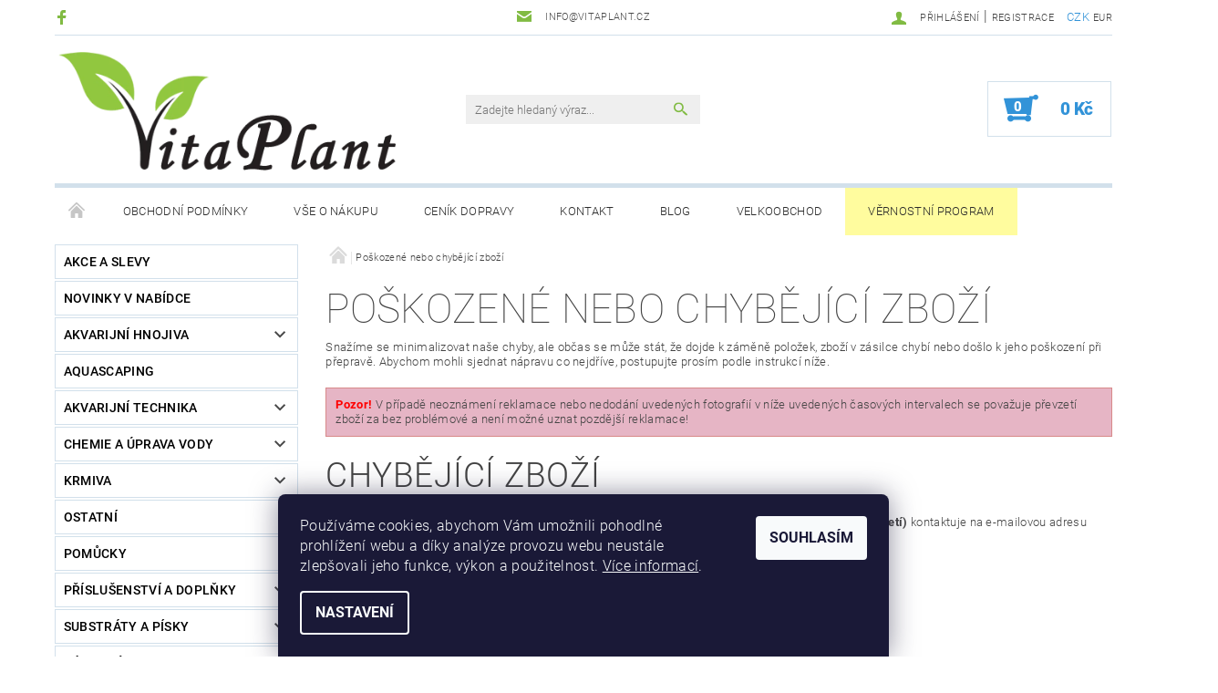

--- FILE ---
content_type: text/html; charset=utf-8
request_url: https://www.vitaplant.cz/poskozene-nebo-chybejici-zbozi/
body_size: 22342
content:
<!DOCTYPE html>
<html id="css" xml:lang='cs' lang='cs' class="external-fonts-loaded">
    <head>
        <link rel="preconnect" href="https://cdn.myshoptet.com" /><link rel="dns-prefetch" href="https://cdn.myshoptet.com" /><link rel="preload" href="https://cdn.myshoptet.com/prj/dist/master/cms/libs/jquery/jquery-1.11.3.min.js" as="script" />        <script>
dataLayer = [];
dataLayer.push({'shoptet' : {
    "pageId": 1152,
    "pageType": "article",
    "currency": "CZK",
    "currencyInfo": {
        "decimalSeparator": ",",
        "exchangeRate": 1,
        "priceDecimalPlaces": 2,
        "symbol": "K\u010d",
        "symbolLeft": 0,
        "thousandSeparator": " "
    },
    "language": "cs",
    "projectId": 158878,
    "cartInfo": {
        "id": null,
        "freeShipping": false,
        "freeShippingFrom": 1500,
        "leftToFreeGift": {
            "formattedPrice": "500 K\u010d",
            "priceLeft": 500
        },
        "freeGift": false,
        "leftToFreeShipping": {
            "priceLeft": 1500,
            "dependOnRegion": 0,
            "formattedPrice": "1 500 K\u010d"
        },
        "discountCoupon": [],
        "getNoBillingShippingPrice": {
            "withoutVat": 0,
            "vat": 0,
            "withVat": 0
        },
        "cartItems": [],
        "taxMode": "ORDINARY"
    },
    "cart": [],
    "customer": {
        "priceRatio": 1,
        "priceListId": 1,
        "groupId": null,
        "registered": false,
        "mainAccount": false
    }
}});
dataLayer.push({'cookie_consent' : {
    "marketing": "denied",
    "analytics": "denied"
}});
document.addEventListener('DOMContentLoaded', function() {
    shoptet.consent.onAccept(function(agreements) {
        if (agreements.length == 0) {
            return;
        }
        dataLayer.push({
            'cookie_consent' : {
                'marketing' : (agreements.includes(shoptet.config.cookiesConsentOptPersonalisation)
                    ? 'granted' : 'denied'),
                'analytics': (agreements.includes(shoptet.config.cookiesConsentOptAnalytics)
                    ? 'granted' : 'denied')
            },
            'event': 'cookie_consent'
        });
    });
});
</script>

        <meta http-equiv="content-type" content="text/html; charset=utf-8" />
        <title>Poškozené nebo chybějící zboží - VitaPlant.cz</title>

        <meta name="viewport" content="width=device-width, initial-scale=1.0" />
        <meta name="format-detection" content="telephone=no" />

        
            <meta property="og:type" content="website"><meta property="og:site_name" content="vitaplant.cz"><meta property="og:url" content="https://www.vitaplant.cz/poskozene-nebo-chybejici-zbozi/"><meta property="og:title" content="Poškozené nebo chybějící zboží - VitaPlant.cz"><meta name="author" content="VitaPlant.cz"><meta name="web_author" content="Shoptet.cz"><meta name="dcterms.rightsHolder" content="www.vitaplant.cz"><meta name="robots" content="index,follow"><meta property="og:image" content="https://cdn.myshoptet.com/usr/www.vitaplant.cz/user/logos/hs-t-logo-3.png?t=1769489349"><meta property="og:description" content="Poškozené nebo chybějící zboží, VitaPlant.cz"><meta name="description" content="Poškozené nebo chybějící zboží, VitaPlant.cz">
        


        
        <noscript>
            <style media="screen">
                #category-filter-hover {
                    display: block !important;
                }
            </style>
        </noscript>
        
    <link href="https://cdn.myshoptet.com/prj/dist/master/cms/templates/frontend_templates/shared/css/font-face/roboto.css" rel="stylesheet"><link href="https://cdn.myshoptet.com/prj/dist/master/shop/dist/font-shoptet-05.css.5fd2e4de7b3b9cde3d11.css" rel="stylesheet">    <script>
        var oldBrowser = false;
    </script>
    <!--[if lt IE 9]>
        <script src="https://cdnjs.cloudflare.com/ajax/libs/html5shiv/3.7.3/html5shiv.js"></script>
        <script>
            var oldBrowser = '<strong>Upozornění!</strong> Používáte zastaralý prohlížeč, který již není podporován. Prosím <a href="https://www.whatismybrowser.com/" target="_blank" rel="nofollow">aktualizujte svůj prohlížeč</a> a zvyšte své UX.';
        </script>
    <![endif]-->

        <style>:root {--color-primary: #81bb43;--color-primary-h: 89;--color-primary-s: 47%;--color-primary-l: 50%;--color-primary-hover: #484848;--color-primary-hover-h: 0;--color-primary-hover-s: 0%;--color-primary-hover-l: 28%;--color-secondary: #3293d8;--color-secondary-h: 205;--color-secondary-s: 68%;--color-secondary-l: 52%;--color-secondary-hover: #d2e0eb;--color-secondary-hover-h: 206;--color-secondary-hover-s: 38%;--color-secondary-hover-l: 87%;--color-tertiary: #000000;--color-tertiary-h: 0;--color-tertiary-s: 0%;--color-tertiary-l: 0%;--color-tertiary-hover: #000000;--color-tertiary-hover-h: 0;--color-tertiary-hover-s: 0%;--color-tertiary-hover-l: 0%;--color-header-background: #ffffff;--template-font: "Roboto";--template-headings-font: "Roboto";--header-background-url: none;--cookies-notice-background: #1A1937;--cookies-notice-color: #F8FAFB;--cookies-notice-button-hover: #f5f5f5;--cookies-notice-link-hover: #27263f;--templates-update-management-preview-mode-content: "Náhled aktualizací šablony je aktivní pro váš prohlížeč."}</style>

        <style>:root {--logo-x-position: 3px;--logo-y-position: 2px;--front-image-x-position: 0px;--front-image-y-position: 0px;}</style>

        <link href="https://cdn.myshoptet.com/prj/dist/master/shop/dist/main-05.css.1b62aa3d069f1dba0ebf.css" rel="stylesheet" media="screen" />

        <link rel="stylesheet" href="https://cdn.myshoptet.com/prj/dist/master/cms/templates/frontend_templates/_/css/print.css" media="print" />
                            <link rel="shortcut icon" href="/favicon.ico" type="image/x-icon" />
                                    <link rel="canonical" href="https://www.vitaplant.cz/poskozene-nebo-chybejici-zbozi/" />
        
        
        
            <script>
        var _hwq = _hwq || [];
        _hwq.push(['setKey', '1085D2F7A27D24ECAAC8D2930AEC9DFE']);
        _hwq.push(['setTopPos', '0']);
        _hwq.push(['showWidget', '21']);
        (function() {
            var ho = document.createElement('script');
            ho.src = 'https://cz.im9.cz/direct/i/gjs.php?n=wdgt&sak=1085D2F7A27D24ECAAC8D2930AEC9DFE';
            var s = document.getElementsByTagName('script')[0]; s.parentNode.insertBefore(ho, s);
        })();
    </script>

                
                    
                <script>var shoptet = shoptet || {};shoptet.abilities = {"about":{"generation":2,"id":"05"},"config":{"category":{"product":{"image_size":"detail_alt_1"}},"navigation_breakpoint":991,"number_of_active_related_products":2,"product_slider":{"autoplay":false,"autoplay_speed":3000,"loop":true,"navigation":true,"pagination":true,"shadow_size":0}},"elements":{"recapitulation_in_checkout":true},"feature":{"directional_thumbnails":false,"extended_ajax_cart":false,"extended_search_whisperer":false,"fixed_header":false,"images_in_menu":false,"product_slider":false,"simple_ajax_cart":true,"smart_labels":false,"tabs_accordion":false,"tabs_responsive":false,"top_navigation_menu":false,"user_action_fullscreen":false}};shoptet.design = {"template":{"name":"Rock","colorVariant":"Two"},"layout":{"homepage":"catalog3","subPage":"catalog3","productDetail":"catalog3"},"colorScheme":{"conversionColor":"#3293d8","conversionColorHover":"#d2e0eb","color1":"#81bb43","color2":"#484848","color3":"#000000","color4":"#000000"},"fonts":{"heading":"Roboto","text":"Roboto"},"header":{"backgroundImage":null,"image":null,"logo":"https:\/\/www.vitaplant.czuser\/logos\/hs-t-logo-3.png","color":"#ffffff"},"background":{"enabled":false,"color":null,"image":null}};shoptet.config = {};shoptet.events = {};shoptet.runtime = {};shoptet.content = shoptet.content || {};shoptet.updates = {};shoptet.messages = [];shoptet.messages['lightboxImg'] = "Obrázek";shoptet.messages['lightboxOf'] = "z";shoptet.messages['more'] = "Více";shoptet.messages['cancel'] = "Zrušit";shoptet.messages['removedItem'] = "Položka byla odstraněna z košíku.";shoptet.messages['discountCouponWarning'] = "Zapomněli jste uplatnit slevový kupón. Pro pokračování jej uplatněte pomocí tlačítka vedle vstupního pole, nebo jej smažte.";shoptet.messages['charsNeeded'] = "Prosím, použijte minimálně 3 znaky!";shoptet.messages['invalidCompanyId'] = "Neplané IČ, povoleny jsou pouze číslice";shoptet.messages['needHelp'] = "Potřebujete pomoc?";shoptet.messages['showContacts'] = "Zobrazit kontakty";shoptet.messages['hideContacts'] = "Skrýt kontakty";shoptet.messages['ajaxError'] = "Došlo k chybě; obnovte prosím stránku a zkuste to znovu.";shoptet.messages['variantWarning'] = "Zvolte prosím variantu produktu.";shoptet.messages['chooseVariant'] = "Zvolte variantu";shoptet.messages['unavailableVariant'] = "Tato varianta není dostupná a není možné ji objednat.";shoptet.messages['withVat'] = "včetně DPH";shoptet.messages['withoutVat'] = "bez DPH";shoptet.messages['toCart'] = "Do košíku";shoptet.messages['emptyCart'] = "Prázdný košík";shoptet.messages['change'] = "Změnit";shoptet.messages['chosenBranch'] = "Zvolená pobočka";shoptet.messages['validatorRequired'] = "Povinné pole";shoptet.messages['validatorEmail'] = "Prosím vložte platnou e-mailovou adresu";shoptet.messages['validatorUrl'] = "Prosím vložte platnou URL adresu";shoptet.messages['validatorDate'] = "Prosím vložte platné datum";shoptet.messages['validatorNumber'] = "Vložte číslo";shoptet.messages['validatorDigits'] = "Prosím vložte pouze číslice";shoptet.messages['validatorCheckbox'] = "Zadejte prosím všechna povinná pole";shoptet.messages['validatorConsent'] = "Bez souhlasu nelze odeslat.";shoptet.messages['validatorPassword'] = "Hesla se neshodují";shoptet.messages['validatorInvalidPhoneNumber'] = "Vyplňte prosím platné telefonní číslo bez předvolby.";shoptet.messages['validatorInvalidPhoneNumberSuggestedRegion'] = "Neplatné číslo — navržený region: %1";shoptet.messages['validatorInvalidCompanyId'] = "Neplatné IČ, musí být ve tvaru jako %1";shoptet.messages['validatorFullName'] = "Nezapomněli jste příjmení?";shoptet.messages['validatorHouseNumber'] = "Prosím zadejte správné číslo domu";shoptet.messages['validatorZipCode'] = "Zadané PSČ neodpovídá zvolené zemi";shoptet.messages['validatorShortPhoneNumber'] = "Telefonní číslo musí mít min. 8 znaků";shoptet.messages['choose-personal-collection'] = "Prosím vyberte místo doručení u osobního odběru, není zvoleno.";shoptet.messages['choose-external-shipping'] = "Upřesněte prosím vybraný způsob dopravy";shoptet.messages['choose-ceska-posta'] = "Pobočka České Pošty není určena, zvolte prosím některou";shoptet.messages['choose-hupostPostaPont'] = "Pobočka Maďarské pošty není vybrána, zvolte prosím nějakou";shoptet.messages['choose-postSk'] = "Pobočka Slovenské pošty není zvolena, vyberte prosím některou";shoptet.messages['choose-ulozenka'] = "Pobočka Uloženky nebyla zvolena, prosím vyberte některou";shoptet.messages['choose-zasilkovna'] = "Pobočka Zásilkovny nebyla zvolena, prosím vyberte některou";shoptet.messages['choose-ppl-cz'] = "Pobočka PPL ParcelShop nebyla vybrána, vyberte prosím jednu";shoptet.messages['choose-glsCz'] = "Pobočka GLS ParcelShop nebyla zvolena, prosím vyberte některou";shoptet.messages['choose-dpd-cz'] = "Ani jedna z poboček služby DPD Parcel Shop nebyla zvolená, prosím vyberte si jednu z možností.";shoptet.messages['watchdogType'] = "Je zapotřebí vybrat jednu z možností u sledování produktu.";shoptet.messages['watchdog-consent-required'] = "Musíte zaškrtnout všechny povinné souhlasy";shoptet.messages['watchdogEmailEmpty'] = "Prosím vyplňte e-mail";shoptet.messages['privacyPolicy'] = 'Musíte souhlasit s ochranou osobních údajů';shoptet.messages['amountChanged'] = '(množství bylo změněno)';shoptet.messages['unavailableCombination'] = 'Není k dispozici v této kombinaci';shoptet.messages['specifyShippingMethod'] = 'Upřesněte dopravu';shoptet.messages['PIScountryOptionMoreBanks'] = 'Možnost platby z %1 bank';shoptet.messages['PIScountryOptionOneBank'] = 'Možnost platby z 1 banky';shoptet.messages['PIScurrencyInfoCZK'] = 'V měně CZK lze zaplatit pouze prostřednictvím českých bank.';shoptet.messages['PIScurrencyInfoHUF'] = 'V měně HUF lze zaplatit pouze prostřednictvím maďarských bank.';shoptet.messages['validatorVatIdWaiting'] = "Ověřujeme";shoptet.messages['validatorVatIdValid'] = "Ověřeno";shoptet.messages['validatorVatIdInvalid'] = "DIČ se nepodařilo ověřit, i přesto můžete objednávku dokončit";shoptet.messages['validatorVatIdInvalidOrderForbid'] = "Zadané DIČ nelze nyní ověřit, protože služba ověřování je dočasně nedostupná. Zkuste opakovat zadání později, nebo DIČ vymažte s vaši objednávku dokončete v režimu OSS. Případně kontaktujte prodejce.";shoptet.messages['validatorVatIdInvalidOssRegime'] = "Zadané DIČ nemůže být ověřeno, protože služba ověřování je dočasně nedostupná. Vaše objednávka bude dokončena v režimu OSS. Případně kontaktujte prodejce.";shoptet.messages['previous'] = "Předchozí";shoptet.messages['next'] = "Následující";shoptet.messages['close'] = "Zavřít";shoptet.messages['imageWithoutAlt'] = "Tento obrázek nemá popisek";shoptet.messages['newQuantity'] = "Nové množství:";shoptet.messages['currentQuantity'] = "Aktuální množství:";shoptet.messages['quantityRange'] = "Prosím vložte číslo v rozmezí %1 a %2";shoptet.messages['skipped'] = "Přeskočeno";shoptet.messages.validator = {};shoptet.messages.validator.nameRequired = "Zadejte jméno a příjmení.";shoptet.messages.validator.emailRequired = "Zadejte e-mailovou adresu (např. jan.novak@example.com).";shoptet.messages.validator.phoneRequired = "Zadejte telefonní číslo.";shoptet.messages.validator.messageRequired = "Napište komentář.";shoptet.messages.validator.descriptionRequired = shoptet.messages.validator.messageRequired;shoptet.messages.validator.captchaRequired = "Vyplňte bezpečnostní kontrolu.";shoptet.messages.validator.consentsRequired = "Potvrďte svůj souhlas.";shoptet.messages.validator.scoreRequired = "Zadejte počet hvězdiček.";shoptet.messages.validator.passwordRequired = "Zadejte heslo, které bude obsahovat min. 4 znaky.";shoptet.messages.validator.passwordAgainRequired = shoptet.messages.validator.passwordRequired;shoptet.messages.validator.currentPasswordRequired = shoptet.messages.validator.passwordRequired;shoptet.messages.validator.birthdateRequired = "Zadejte datum narození.";shoptet.messages.validator.billFullNameRequired = "Zadejte jméno a příjmení.";shoptet.messages.validator.deliveryFullNameRequired = shoptet.messages.validator.billFullNameRequired;shoptet.messages.validator.billStreetRequired = "Zadejte název ulice.";shoptet.messages.validator.deliveryStreetRequired = shoptet.messages.validator.billStreetRequired;shoptet.messages.validator.billHouseNumberRequired = "Zadejte číslo domu.";shoptet.messages.validator.deliveryHouseNumberRequired = shoptet.messages.validator.billHouseNumberRequired;shoptet.messages.validator.billZipRequired = "Zadejte PSČ.";shoptet.messages.validator.deliveryZipRequired = shoptet.messages.validator.billZipRequired;shoptet.messages.validator.billCityRequired = "Zadejte název města.";shoptet.messages.validator.deliveryCityRequired = shoptet.messages.validator.billCityRequired;shoptet.messages.validator.companyIdRequired = "Zadejte IČ.";shoptet.messages.validator.vatIdRequired = "Zadejte DIČ.";shoptet.messages.validator.billCompanyRequired = "Zadejte název společnosti.";shoptet.messages['loading'] = "Načítám…";shoptet.messages['stillLoading'] = "Stále načítám…";shoptet.messages['loadingFailed'] = "Načtení se nezdařilo. Zkuste to znovu.";shoptet.messages['productsSorted'] = "Produkty seřazeny.";shoptet.messages['formLoadingFailed'] = "Formulář se nepodařilo načíst. Zkuste to prosím znovu.";shoptet.messages.moreInfo = "Více informací";shoptet.config.showAdvancedOrder = true;shoptet.config.orderingProcess = {active: false,step: false};shoptet.config.documentsRounding = '3';shoptet.config.documentPriceDecimalPlaces = '0';shoptet.config.thousandSeparator = ' ';shoptet.config.decSeparator = ',';shoptet.config.decPlaces = '2';shoptet.config.decPlacesSystemDefault = '2';shoptet.config.currencySymbol = 'Kč';shoptet.config.currencySymbolLeft = '0';shoptet.config.defaultVatIncluded = 1;shoptet.config.defaultProductMaxAmount = 9999;shoptet.config.inStockAvailabilityId = -1;shoptet.config.defaultProductMaxAmount = 9999;shoptet.config.inStockAvailabilityId = -1;shoptet.config.cartActionUrl = '/action/Cart';shoptet.config.advancedOrderUrl = '/action/Cart/GetExtendedOrder/';shoptet.config.cartContentUrl = '/action/Cart/GetCartContent/';shoptet.config.stockAmountUrl = '/action/ProductStockAmount/';shoptet.config.addToCartUrl = '/action/Cart/addCartItem/';shoptet.config.removeFromCartUrl = '/action/Cart/deleteCartItem/';shoptet.config.updateCartUrl = '/action/Cart/setCartItemAmount/';shoptet.config.addDiscountCouponUrl = '/action/Cart/addDiscountCoupon/';shoptet.config.setSelectedGiftUrl = '/action/Cart/setSelectedGift/';shoptet.config.rateProduct = '/action/ProductDetail/RateProduct/';shoptet.config.customerDataUrl = '/action/OrderingProcess/step2CustomerAjax/';shoptet.config.registerUrl = '/registrace/';shoptet.config.agreementCookieName = 'site-agreement';shoptet.config.cookiesConsentUrl = '/action/CustomerCookieConsent/';shoptet.config.cookiesConsentIsActive = 1;shoptet.config.cookiesConsentOptAnalytics = 'analytics';shoptet.config.cookiesConsentOptPersonalisation = 'personalisation';shoptet.config.cookiesConsentOptNone = 'none';shoptet.config.cookiesConsentRefuseDuration = 7;shoptet.config.cookiesConsentName = 'CookiesConsent';shoptet.config.agreementCookieExpire = 1;shoptet.config.cookiesConsentSettingsUrl = '/cookies-settings/';shoptet.config.fonts = {"google":{"attributes":"100,300,400,500,700,900:latin-ext","families":["Roboto"],"urls":["https:\/\/cdn.myshoptet.com\/prj\/dist\/master\/cms\/templates\/frontend_templates\/shared\/css\/font-face\/roboto.css"]},"custom":{"families":["shoptet"],"urls":["https:\/\/cdn.myshoptet.com\/prj\/dist\/master\/shop\/dist\/font-shoptet-05.css.5fd2e4de7b3b9cde3d11.css"]}};shoptet.config.mobileHeaderVersion = '1';shoptet.config.fbCAPIEnabled = false;shoptet.config.fbPixelEnabled = true;shoptet.config.fbCAPIUrl = '/action/FacebookCAPI/';shoptet.content.regexp = /strana-[0-9]+[\/]/g;shoptet.content.colorboxHeader = '<div class="colorbox-html-content">';shoptet.content.colorboxFooter = '</div>';shoptet.customer = {};shoptet.csrf = shoptet.csrf || {};shoptet.csrf.token = 'csrf_4DJPbn2O9b57f19ef968a308';shoptet.csrf.invalidTokenModal = '<div><h2>Přihlaste se prosím znovu</h2><p>Omlouváme se, ale Váš CSRF token pravděpodobně vypršel. Abychom mohli udržet Vaši bezpečnost na co největší úrovni potřebujeme, abyste se znovu přihlásili.</p><p>Děkujeme za pochopení.</p><div><a href="/login/?backTo=%2Fposkozene-nebo-chybejici-zbozi%2F">Přihlášení</a></div></div> ';shoptet.csrf.formsSelector = 'csrf-enabled';shoptet.csrf.submitListener = true;shoptet.csrf.validateURL = '/action/ValidateCSRFToken/Index/';shoptet.csrf.refreshURL = '/action/RefreshCSRFTokenNew/Index/';shoptet.csrf.enabled = true;shoptet.config.googleAnalytics ||= {};shoptet.config.googleAnalytics.isGa4Enabled = true;shoptet.config.googleAnalytics.route ||= {};shoptet.config.googleAnalytics.route.ua = "UA";shoptet.config.googleAnalytics.route.ga4 = "GA4";shoptet.config.ums_a11y_category_page = true;shoptet.config.discussion_rating_forms = false;shoptet.config.ums_forms_redesign = false;shoptet.config.showPriceWithoutVat = '';shoptet.config.ums_a11y_login = true;</script>
        <script src="https://cdn.myshoptet.com/prj/dist/master/cms/libs/jquery/jquery-1.11.3.min.js"></script><script src="https://cdn.myshoptet.com/prj/dist/master/cms/libs/jquery/jquery-migrate-1.4.1.min.js"></script><script src="https://cdn.myshoptet.com/prj/dist/master/cms/libs/jquery/jquery-ui-1.8.24.min.js"></script>
    <script src="https://cdn.myshoptet.com/prj/dist/master/shop/dist/main-05.js.8c719cec2608516bd9d7.js"></script>
<script src="https://cdn.myshoptet.com/prj/dist/master/shop/dist/shared-2g.js.aa13ef3ecca51cd89ec5.js"></script><script src="https://cdn.myshoptet.com/prj/dist/master/cms/libs/jqueryui/i18n/datepicker-cs.js"></script><script>if (window.self !== window.top) {const script = document.createElement('script');script.type = 'module';script.src = "https://cdn.myshoptet.com/prj/dist/master/shop/dist/editorPreview.js.e7168e827271d1c16a1d.js";document.body.appendChild(script);}</script>        <script>
            jQuery.extend(jQuery.cybergenicsFormValidator.messages, {
                required: "Povinné pole",
                email: "Prosím vložte platnou e-mailovou adresu",
                url: "Prosím vložte platnou URL adresu",
                date: "Prosím vložte platné datum",
                number: "Vložte číslo",
                digits: "Prosím vložte pouze číslice",
                checkbox: "Zadejte prosím všechna povinná pole",
                validatorConsent: "Bez souhlasu nelze odeslat.",
                password: "Hesla se neshodují",
                invalidPhoneNumber: "Vyplňte prosím platné telefonní číslo bez předvolby.",
                invalidCompanyId: 'Nevalidní IČ, musí mít přesně 8 čísel (před kratší IČ lze dát nuly)',
                fullName: "Nezapomněli jste příjmení?",
                zipCode: "Zadané PSČ neodpovídá zvolené zemi",
                houseNumber: "Prosím zadejte správné číslo domu",
                shortPhoneNumber: "Telefonní číslo musí mít min. 8 znaků",
                privacyPolicy: "Musíte souhlasit s ochranou osobních údajů"
            });
        </script>
                                    
                
        
        <!-- User include -->
                <!-- api 422(76) html code header -->
<link rel="stylesheet" href="https://cdn.myshoptet.com/usr/api2.dklab.cz/user/documents/_doplnky/odpocet/158878/1381/158878_1381.css" type="text/css" /><style>
        :root {            
            --dklab-countdown-category-text-color: #FFFFFF;
            --dklab-countdown-detail-text-color: #FFFFFF;
            --dklab-countdown-background-lower-color: #EB0000;
            --dklab-countdown-background-upper-color: #C7200C;
            --dklab-countdown-background-lower-color-detail: #EB0000;
            --dklab-countdown-background-upper-color-detail: #C7200C;
            --dklab-countdown-carousel-text-color: #FFFFFF;            
            --dklab-countdown-radius: 0px;
            --dklab-countdown-carousel-background-color: transparent;
        }
        </style>
<!-- api 492(144) html code header -->
<link rel="stylesheet" href="https://cdn.myshoptet.com/usr/api2.dklab.cz/user/documents/_doplnky/zakoupilo/158878/814/158878_814.css" type="text/css" /><style>
        :root {
            --dklab-zakoupilo-color-text: #FFFFFF;
            --dklab-zakoupilo-color-background: rgba(29,122,248,0.7);  
            --dklab-zakoupilo-color-border: rgba(23,99,201,0.7);            
            --dklab-zakoupilo-border-rounding: 0px;        
            
        }
        </style>
<!-- service 553(201) html code header -->
<script src="https://shoptet.platimpak.cz/front/frontAction.js" 
onload="dispatchFrontAction('Rock', 'shoptet.platimpak.cz')"></script>


<!-- service 1359(974) html code header -->
<link href="https://cdn.myshoptet.com/usr/sazimecesko.myshoptet.com/user/documents/planetwe/common.min.css?v=1.20" rel="stylesheet" />
<link href="https://cdn.myshoptet.com/usr/sazimecesko.myshoptet.com/user/documents/planetwe/Rock.min.css" rel="stylesheet" />

<!--
<link href="https://sazimecesko.myshoptet.com/user/documents/planetwe/common.css?v=1.24" rel="stylesheet" />
<link href="https://sazimecesko.myshoptet.com/user/documents/planetwe/Rock.css" rel="stylesheet" />
-->
<!-- service 425(79) html code header -->
<style>
.hodnoceni:before{content: "Jak o nás mluví zákazníci";}
.hodnoceni.svk:before{content: "Ako o nás hovoria zákazníci";}
.hodnoceni.hun:before{content: "Mit mondanak rólunk a felhasználók";}
.hodnoceni.pl:before{content: "Co mówią o nas klienci";}
.hodnoceni.eng:before{content: "Customer reviews";}
.hodnoceni.de:before{content: "Was unsere Kunden über uns denken";}
.hodnoceni.ro:before{content: "Ce spun clienții despre noi";}
.hodnoceni{margin: 20px auto;}
body:not(.paxio-merkur):not(.venus):not(.jupiter) .hodnoceni .vote-wrap {border: 0 !important;width: 24.5%;flex-basis: 25%;padding: 10px 20px !important;display: inline-block;margin: 0;vertical-align: top;}
.multiple-columns-body #content .hodnoceni .vote-wrap {width: 49%;flex-basis: 50%;}
.hodnoceni .votes-wrap {display: block; border: 1px solid #f7f7f7;margin: 0;width: 100%;max-width: none;padding: 10px 0; background: #fff;}
.hodnoceni .vote-wrap:nth-child(n+5){display: none !important;}
.hodnoceni:before{display: block;font-size: 18px;padding: 10px 20px;background: #fcfcfc;}
.sidebar .hodnoceni .vote-pic, .sidebar .hodnoceni .vote-initials{display: block;}
.sidebar .hodnoceni .vote-wrap, #column-l #column-l-in .hodnoceni .vote-wrap {width: 100% !important; display: block;}
.hodnoceni > a{display: block;text-align: right;padding-top: 6px;}
.hodnoceni > a:after{content: "››";display: inline-block;margin-left: 2px;}
.sidebar .hodnoceni:before, #column-l #column-l-in .hodnoceni:before {background: none !important; padding-left: 0 !important;}
.template-10 .hodnoceni{max-width: 952px !important;}
.page-detail .hodnoceni > a{font-size: 14px;}
.page-detail .hodnoceni{margin-bottom: 30px;}
@media screen and (min-width: 992px) and (max-width: 1199px) {
.hodnoceni .vote-rating{display: block;}
.hodnoceni .vote-time{display: block;margin-top: 3px;}
.hodnoceni .vote-delimeter{display: none;}
}
@media screen and (max-width: 991px) {
body:not(.paxio-merkur):not(.venus):not(.jupiter) .hodnoceni .vote-wrap {width: 49%;flex-basis: 50%;}
.multiple-columns-body #content .hodnoceni .vote-wrap {width: 99%;flex-basis: 100%;}
}
@media screen and (max-width: 767px) {
body:not(.paxio-merkur):not(.venus):not(.jupiter) .hodnoceni .vote-wrap {width: 99%;flex-basis: 100%;}
}
.home #main-product .hodnoceni{margin: 0 0 60px 0;}
.hodnoceni .votes-wrap.admin-response{display: none !important;}
.hodnoceni .vote-pic {width: 100px;}
.hodnoceni .vote-delimeter{display: none;}
.hodnoceni .vote-rating{display: block;}
.hodnoceni .vote-time {display: block;margin-top: 5px;}
@media screen and (min-width: 768px){
.template-12 .hodnoceni{max-width: 747px; margin-left: auto; margin-right: auto;}
}
@media screen and (min-width: 992px){
.template-12 .hodnoceni{max-width: 972px;}
}
@media screen and (min-width: 1200px){
.template-12 .hodnoceni{max-width: 1418px;}
}
.template-14 .hodnoceni .vote-initials{margin: 0 auto;}
.vote-pic img::before {display: none;}
.hodnoceni + .hodnoceni {display: none;}
</style>
<!-- project html code header -->
<!-- Start externí CSS --> 
<link href="/user/documents/zahlavi/rock.css?v=1" rel="stylesheet">
<!-- End externí CSS --> 

<script type="text/javascript">
$(document).ready(function(){ $('a.p-watch-price').text('Hlídací pes');});
</script>

        <!-- /User include -->
                                <!-- Global site tag (gtag.js) - Google Analytics -->
    <script async src="https://www.googletagmanager.com/gtag/js?id=G-FCJ7WFMJ0P"></script>
    <script>
        
        window.dataLayer = window.dataLayer || [];
        function gtag(){dataLayer.push(arguments);}
        

                    console.debug('default consent data');

            gtag('consent', 'default', {"ad_storage":"denied","analytics_storage":"denied","ad_user_data":"denied","ad_personalization":"denied","wait_for_update":500});
            dataLayer.push({
                'event': 'default_consent'
            });
        
        gtag('js', new Date());

        
                gtag('config', 'G-FCJ7WFMJ0P', {"groups":"GA4","send_page_view":false,"content_group":"article","currency":"CZK","page_language":"cs"});
        
                gtag('config', 'AW-324782994');
        
        
        
        
        
                    gtag('event', 'page_view', {"send_to":"GA4","page_language":"cs","content_group":"article","currency":"CZK"});
        
        
        
        
        
        
        
        
        
        
        
        
        
        document.addEventListener('DOMContentLoaded', function() {
            if (typeof shoptet.tracking !== 'undefined') {
                for (var id in shoptet.tracking.bannersList) {
                    gtag('event', 'view_promotion', {
                        "send_to": "UA",
                        "promotions": [
                            {
                                "id": shoptet.tracking.bannersList[id].id,
                                "name": shoptet.tracking.bannersList[id].name,
                                "position": shoptet.tracking.bannersList[id].position
                            }
                        ]
                    });
                }
            }

            shoptet.consent.onAccept(function(agreements) {
                if (agreements.length !== 0) {
                    console.debug('gtag consent accept');
                    var gtagConsentPayload =  {
                        'ad_storage': agreements.includes(shoptet.config.cookiesConsentOptPersonalisation)
                            ? 'granted' : 'denied',
                        'analytics_storage': agreements.includes(shoptet.config.cookiesConsentOptAnalytics)
                            ? 'granted' : 'denied',
                                                                                                'ad_user_data': agreements.includes(shoptet.config.cookiesConsentOptPersonalisation)
                            ? 'granted' : 'denied',
                        'ad_personalization': agreements.includes(shoptet.config.cookiesConsentOptPersonalisation)
                            ? 'granted' : 'denied',
                        };
                    console.debug('update consent data', gtagConsentPayload);
                    gtag('consent', 'update', gtagConsentPayload);
                    dataLayer.push(
                        { 'event': 'update_consent' }
                    );
                }
            });
        });
    </script>

                <!-- Facebook Pixel Code -->
<script type="text/plain" data-cookiecategory="analytics">
!function(f,b,e,v,n,t,s){if(f.fbq)return;n=f.fbq=function(){n.callMethod?
            n.callMethod.apply(n,arguments):n.queue.push(arguments)};if(!f._fbq)f._fbq=n;
            n.push=n;n.loaded=!0;n.version='2.0';n.queue=[];t=b.createElement(e);t.async=!0;
            t.src=v;s=b.getElementsByTagName(e)[0];s.parentNode.insertBefore(t,s)}(window,
            document,'script','//connect.facebook.net/en_US/fbevents.js');
$(document).ready(function(){
fbq('set', 'autoConfig', 'false', '274739969627206')
fbq("init", "274739969627206", {}, { agent:"plshoptet" });
fbq("track", "PageView",{}, {"eventID":"476ea827aa38947fa844042e69c1fcd9"});
window.dataLayer = window.dataLayer || [];
dataLayer.push({"fbpixel": "loaded","event": "fbloaded"});
});
</script>
<noscript>
<img height="1" width="1" style="display:none" src="https://www.facebook.com/tr?id=274739969627206&ev=PageView&noscript=1"/>
</noscript>
<!-- End Facebook Pixel Code -->

                                                    </head>
<body class="desktop id-1152 in-poskozene-nebo-chybejici-zbozi template-05 type-page ajax-add-to-cart">
    
        <div id="fb-root"></div>
        <script>
            window.fbAsyncInit = function() {
                FB.init({
                    autoLogAppEvents : true,
                    xfbml            : true,
                    version          : 'v24.0'
                });
            };
        </script>
        <script async defer crossorigin="anonymous" src="https://connect.facebook.net/cs_CZ/sdk.js#xfbml=1&version=v24.0"></script>
    
        
    
    <div id="main-wrapper">
        <div id="main-wrapper-in" class="large-12 medium-12 small-12">
            <div id="main" class="large-12 medium-12 small-12 row">

                

                <div id="header" class="large-12 medium-12 small-12 columns">
                    <header id="header-in" class="large-12 medium-12 small-12 row collapse">
                        
<div class="row header-info">
                <div class="large-4 medium-2  small-12 left hide-for-small">
                            <span class="checkout-facebook header-social-icon">
                    <a href="https://www.facebook.com/vitaplant.cz/" title="Facebook" target="_blank">&nbsp;</a>
                </span>
                                </div>
        
        <div class="large-4 medium-6 small-6 columns currable">

            <div class="row collapse header-contacts">
                                                                    <div class="large-12 tac medium-6 small-12 header-email columns left">
                                                    <a href="mailto:info@vitaplant.cz"><span>info@vitaplant.cz</span></a>
                                            </div>
                            </div>
        </div>
    
    <div class="large-4 medium-4 small-6 left top-links-holder">
                            <div id="langs-curr">
                                    <a href="/action/Currency/changeCurrency/?currencyCode=CZK" title="CZK" class="active" rel="nofollow">CZK</a>
                                    <a href="/action/Currency/changeCurrency/?currencyCode=EUR" title="EUR" rel="nofollow">EUR</a>
                            </div>
                        <div id="top-links">
            <span class="responsive-mobile-visible responsive-all-hidden box-account-links-trigger-wrap">
                <span class="box-account-links-trigger"></span>
            </span>
            <ul class="responsive-mobile-hidden box-account-links list-inline list-reset">
                
                                                                                                        <li>
                                    <a class="icon-account-login" href="/login/?backTo=%2Fposkozene-nebo-chybejici-zbozi%2F" title="Přihlášení" data-testid="signin" rel="nofollow"><span>Přihlášení</span></a>
                                </li>
                                <li>
                                    <span class="responsive-mobile-hidden"> |</span>
                                    <a href="/registrace/" title="Registrace" data-testid="headerSignup" rel="nofollow">Registrace</a>
                                </li>
                                                                                        
            </ul>
        </div>
    </div>
</div>
<div class="header-center row">
    
    <div class="large-4 medium-4 small-6">
                                <a href="/" title="VitaPlant.cz" id="logo" data-testid="linkWebsiteLogo"><img src="https://cdn.myshoptet.com/usr/www.vitaplant.cz/user/logos/hs-t-logo-3.png" alt="VitaPlant.cz" /></a>
    </div>
    
    <div class="large-4 medium-4 small-12">
                <div class="searchform large-8 medium-12 small-12" itemscope itemtype="https://schema.org/WebSite">
            <meta itemprop="headline" content="Poškozené nebo chybějící zboží"/>
<meta itemprop="url" content="https://www.vitaplant.cz"/>
        <meta itemprop="text" content="Poškozené nebo chybějící zboží, VitaPlant.cz"/>

            <form class="search-whisperer-wrap-v1 search-whisperer-wrap" action="/action/ProductSearch/prepareString/" method="post" itemprop="potentialAction" itemscope itemtype="https://schema.org/SearchAction" data-testid="searchForm">
                <fieldset>
                    <meta itemprop="target" content="https://www.vitaplant.cz/vyhledavani/?string={string}"/>
                    <div class="large-10 medium-8 small-10 left">
                        <input type="hidden" name="language" value="cs" />
                        <input type="search" name="string" itemprop="query-input" class="s-word" placeholder="Zadejte hledaný výraz..." autocomplete="off" data-testid="searchInput" />
                    </div>
                    <div class="tar large-2 medium-4 small-2 left">
                        <input type="submit" value="Hledat" class="b-search" data-testid="searchBtn" />
                    </div>
                    <div class="search-whisperer-container-js"></div>
                    <div class="search-notice large-12 medium-12 small-12" data-testid="searchMsg">Prosím, použijte minimálně 3 znaky!</div>
                </fieldset>
            </form>
        </div>
    </div>
    
    <div class="large-4 medium-4 small-6 tar">
                                
                        <div class="place-cart-here">
                <div id="header-cart-wrapper" class="header-cart-wrapper menu-element-wrap">
    <a href="/kosik/" id="header-cart" class="header-cart" data-testid="headerCart" rel="nofollow">
        
        
    <strong class="header-cart-count" data-testid="headerCartCount">
        <span>
                            0
                    </span>
    </strong>

        <strong class="header-cart-price" data-testid="headerCartPrice">
            0 Kč
        </strong>
    </a>

    <div id="cart-recapitulation" class="cart-recapitulation menu-element-submenu align-right hover-hidden" data-testid="popupCartWidget">
                    <div class="cart-reca-single darken tac" data-testid="cartTitle">
                Váš nákupní košík je prázdný            </div>
            </div>
</div>
            </div>
            </div>
    
</div>

             <nav id="menu" class="large-12 medium-12 small-12"><ul class="inline-list list-inline valign-top-inline left"><li class="first-line"><a href="/" id="a-home" data-testid="headerMenuItem">Úvodní stránka</a></li><li class="menu-item-39">    <a href="/obchodni-podminky/"  data-testid="headerMenuItem">
        Obchodní podmínky
    </a>
</li><li class="menu-item-813">    <a href="/vse-o-nakupu/"  data-testid="headerMenuItem">
        Vše o nákupu
    </a>
</li><li class="menu-item-783">    <a href="/cenik-dopravy/"  data-testid="headerMenuItem">
        Ceník dopravy
    </a>
</li><li class="menu-item-29">    <a href="/kontakt/"  data-testid="headerMenuItem">
        Kontakt
    </a>
</li><li class="menu-item-684">    <a href="/blog/"  data-testid="headerMenuItem">
        Blog
    </a>
</li><li class="menu-item-756">    <a href="/velkoobchod/"  data-testid="headerMenuItem">
        Velkoobchod
    </a>
</li><li class="menu-item-759">    <a href="/vernostni-program/"  data-testid="headerMenuItem">
        Věrnostní program
    </a>
</li><li class="menu-item-909">    <a href="/akce-slevy-vyprodej/"  data-testid="headerMenuItem">
        Akce a slevy
    </a>
</li><li class="menu-item-855">    <a href="/novinky-v-nabidce/"  data-testid="headerMenuItem">
        Novinky v nabídce
    </a>
</li><li class="menu-item-849">    <a href="/akvarijni-hnojiva/"  data-testid="headerMenuItem">
        Akvarijní hnojiva
    </a>
</li><li class="menu-item-738">    <a href="/aquascaping/"  data-testid="headerMenuItem">
        Aquascaping
    </a>
</li><li class="menu-item-928">    <a href="/akvarijni-technika/"  data-testid="headerMenuItem">
        Akvarijní technika
    </a>
</li><li class="menu-item-864">    <a href="/chemie-a-uprava-vody/"  data-testid="headerMenuItem">
        Chemie a úprava vody
    </a>
</li><li class="menu-item-834">    <a href="/krmiva/"  data-testid="headerMenuItem">
        Krmiva
    </a>
</li><li class="menu-item-753">    <a href="/ostatni/"  data-testid="headerMenuItem">
        Ostatní
    </a>
</li><li class="menu-item-750">    <a href="/pomucky/"  data-testid="headerMenuItem">
        Pomůcky
    </a>
</li><li class="menu-item-798">    <a href="/prislusenstvi-a-doplnky/"  data-testid="headerMenuItem">
        Příslušenství a doplňky
    </a>
</li><li class="menu-item-810">    <a href="/substraty-a-pisky/"  data-testid="headerMenuItem">
        Substráty a písky
    </a>
</li><li class="menu-item-816">    <a href="/darkove-poukazy/"  data-testid="headerMenuItem">
        Dárkové poukazy
    </a>
</li><li class="menu-item-1113">    <a href="/vyprodej/"  data-testid="headerMenuItem">
        Výprodej
    </a>
</li><li class="menu-item-1353">    <a href="/akvarijni-dekorace/"  data-testid="headerMenuItem">
        Dekorace
    </a>
</li></ul><div id="menu-helper-wrapper"><div id="menu-helper" data-testid="hamburgerMenu">&nbsp;</div><ul id="menu-helper-box"></ul></div></nav>

<script>
$(document).ready(function() {
    checkSearchForm($('.searchform'), "Prosím, použijte minimálně 3 znaky!");
});
var userOptions = {
    carousel : {
        stepTimer : 5000,
        fadeTimer : 800
    }
};
</script>


                    </header>
                </div>
                <div id="main-in" class="large-12 medium-12 small-12 columns">
                    <div id="main-in-in" class="large-12 medium-12 small-12">
                        
                        <div id="content" class="large-12 medium-12 small-12 row">
                            
                                                                    <aside id="column-l" class="large-3 medium-3 small-12 columns sidebar">
                                        <div id="column-l-in">
                                                                                                                                                <div class="box-even">
                        
<div id="categories">
                        <div class="categories cat-01" id="cat-909">
                <div class="topic"><a href="/akce-slevy-vyprodej/">Akce a slevy</a></div>
        

    </div>
            <div class="categories cat-02" id="cat-855">
                <div class="topic"><a href="/novinky-v-nabidce/">Novinky v nabídce</a></div>
        

    </div>
            <div class="categories cat-01 expandable" id="cat-849">
                <div class="topic"><a href="/akvarijni-hnojiva/">Akvarijní hnojiva</a></div>
        
<ul >
                <li ><a href="/tekuta-akvarijni-hnojiva-vitaplant/" title="Tekutá akvarijní hnojiva VitaPlant">Tekutá hnojiva VitaPlant</a>
            </li>             <li class="expandable"><a href="/sypka-akvarijni-hnojiva/" title="Sypká akvarijní hnojiva">Sypká hnojiva</a>
            </li>             <li ><a href="/akvarijni-hnojiva-ke-korenum/" title="Hnojiva ke kořenům">Hnojiva ke kořenům</a>
            </li>             <li ><a href="/tekute-co2/" title="Tekuté CO2">Tekuté CO2</a>
            </li>             <li ><a href="/rostlinne-hormony-a-specialni-hnojiva/" title="Rostlinné hormony a speciální hnojiva">Rostlinné hormony a speciální hnojiva</a>
            </li>             <li ><a href="/akvarijni-hnojiva-dodani-drasliku/" title="Dodání draslíku">Dodání draslíku</a>
                            </li>             <li ><a href="/akvarijni-hnojiva-dodani-fosforu/" title="Dodání fosforu">Dodání fosforu</a>
                            </li>             <li ><a href="/komplexni-akvarijni-hnojiva/" title="Komplexní hnojiva">Komplexní hnojiva</a>
                            </li>             <li ><a href="/akvarijni-hnojiva-dodani-horciku/" title="Dodání hořčíku">Dodání hořčíku</a>
                            </li>             <li ><a href="/akvarijni-hnojiva-dodani-zeleza/" title="Dodání železa">Dodání železa</a>
                            </li>             <li ><a href="/akvarijni-hnojiva-dodani-dusiku/" title="Dodání dusíku">Dodání dusíku</a>
                            </li>     </ul> 
    </div>
            <div class="categories cat-02" id="cat-738">
                <div class="topic"><a href="/aquascaping/">Aquascaping</a></div>
        

    </div>
            <div class="categories cat-01 expandable" id="cat-928">
                <div class="topic"><a href="/akvarijni-technika/">Akvarijní technika</a></div>
        
<ul >
                <li class="expandable"><a href="/akvarijni-filtry/" title="Akvarijní filtry">Akvarijní filtry</a>
            </li>             <li ><a href="/krmitka/" title="Krmítka">Krmítka</a>
                            </li>             <li ><a href="/akvarijni-topitka/" title="Topítka">Topítka</a>
                            </li>             <li class="expandable"><a href="/uv-sterilizatory/" title="UV sterilizátory">UV sterilizátory</a>
            </li>             <li ><a href="/pristroje-na-rasu/" title="Přístroje na řasu">Přístroje na řasu</a>
                            </li>             <li class="expandable"><a href="/reverzni-osmoza/" title="Reverzní osmóza">Reverzní osmóza</a>
            </li>             <li class="expandable"><a href="/co2-do-akvaria/" title="CO2 do akvária">CO2 do akvária</a>
            </li>             <li class="expandable"><a href="/vzduchovani-do-akvaria/" title="Vzduchování do akvária">Vzduchování do akvária</a>
            </li>             <li class="expandable"><a href="/akvarijni-cerpadla/" title="Čerpadla">Čerpadla</a>
            </li>             <li ><a href="/chlazeni/" title="Chlazení">Chlazení</a>
                            </li>             <li ><a href="/automaticka-hnojitka/" title="Automatická hnojítka">Automatická hnojítka</a>
                            </li>     </ul> 
    </div>
            <div class="categories cat-02 expandable" id="cat-864">
                <div class="topic"><a href="/chemie-a-uprava-vody/">Chemie a úprava vody</a></div>
        
<ul >
                <li ><a href="/aktivatory-filtru/" title="Aktivátory filtrů, násady bakterií">Aktivátory filtrů, násady bakterií</a>
            </li>             <li ><a href="/uprava-vody/" title="Úprava vody">Úprava vody</a>
            </li>             <li ><a href="/leciva/" title="Léčiva">Léčiva</a>
            </li>             <li ><a href="/likvidace-parazitu-a-sneku/" title="Likvidace parazitů a šneků">Likvidace parazitů a šneků</a>
            </li>             <li ><a href="/likvidace-a-omezeni-ras/" title="Likvidace a omezení řas">Likvidace a omezení řas</a>
            </li>             <li ><a href="/vitaminy-pro-akvarijni-ryby/" title="Vitamíny pro akvarijní ryby">Vitamíny pro akvarijní ryby</a>
                            </li>     </ul> 
    </div>
            <div class="categories cat-01 expandable" id="cat-834">
                <div class="topic"><a href="/krmiva/">Krmiva</a></div>
        
<ul >
                <li ><a href="/univerzalni-akvarijni-krmiva/" title="Univerzální krmiva">Univerzální krmiva</a>
            </li>             <li ><a href="/zlate-rybky-zavojnatky/" title="Zlaté rybky, závojnatky">Zlaté rybky, závojnatky</a>
                            </li>             <li ><a href="/krmiva-pro-poter/" title="Pro potěr">Pro potěr</a>
                            </li>             <li ><a href="/krmiva-pro-ryby-dna/" title="Pro ryby dna">Pro ryby dna</a>
            </li>             <li ><a href="/vikendova-a-prazdninova-akvarijni-krmiva/" title="Víkendová a prázdninová krmiva">Víkendová a prázdninová krmiva</a>
            </li>             <li ><a href="/krmiva-pro-betty-bojovnice-pestre/" title="Pro Betty">Pro Betty</a>
            </li>             <li ><a href="/krmiva-pro-tercovce/" title="Pro Terčovce">Pro Terčovce</a>
            </li>             <li ><a href="/krmivo-pro-krevety-raky-a-kraby/" title="Pro krevety, raky a kraby">Pro krevety, raky a kraby</a>
            </li>             <li ><a href="/artemie-zabronozka-solna/" title="Artemie - žábronožka solná">Artemie - žábronožka solná</a>
            </li>             <li ><a href="/krmiva-pro-cichlidy/" title="Pro Cihlidy">Pro Cihlidy</a>
                            </li>             <li ><a href="/krmiva-pro-gupky/" title="Pro Gupky">Pro Gupky</a>
                            </li>             <li ><a href="/krmiva-pro-masozrave-ryby/" title="Pro masožravé ryby">Pro masožravé ryby</a>
                            </li>             <li ><a href="/prirodni-akvarijni-krmiva/" title="Přírodní krmiva">Přírodní krmiva</a>
                            </li>             <li ><a href="/pro-vodni-zelvy/" title="Pro vodní želvy">Pro vodní želvy</a>
                            </li>     </ul> 
    </div>
            <div class="categories cat-02" id="cat-753">
                <div class="topic"><a href="/ostatni/">Ostatní</a></div>
        

    </div>
            <div class="categories cat-01" id="cat-750">
                <div class="topic"><a href="/pomucky/">Pomůcky</a></div>
        

    </div>
            <div class="categories cat-02 expandable" id="cat-798">
                <div class="topic"><a href="/prislusenstvi-a-doplnky/">Příslušenství a doplňky</a></div>
        
<ul >
                <li ><a href="/sitky/" title="Síťky">Síťky</a>
            </li>             <li class="expandable"><a href="/akvarijni-testy/" title="Akvarijní testy">Akvarijní testy</a>
            </li>             <li ><a href="/akvarijni-sterky-na-rasu/" title="Stěrky na řasu">Stěrky na řasu</a>
            </li>             <li ><a href="/ostatni-2/" title="Ostatní">Ostatní</a>
                            </li>             <li ><a href="/uchyty-krycich-skel/" title="Úchyty krycích skel">Úchyty krycích skel</a>
                            </li>             <li ><a href="/akvarijni-teplomery/" title="Teploměry">Teploměry</a>
                            </li>             <li ><a href="/akvarijni-odkalovace/" title="Odkalovače">Odkalovače</a>
                            </li>             <li ><a href="/akvarijni-porodnicky/" title="Porodničky">Porodničky</a>
            </li>     </ul> 
    </div>
            <div class="categories cat-01 expandable" id="cat-810">
                <div class="topic"><a href="/substraty-a-pisky/">Substráty a písky</a></div>
        
<ul >
                <li ><a href="/vyzivne-zasobni-substraty/" title="Výživné zásobní substráty">Výživné zásobní substráty</a>
                            </li>             <li ><a href="/akvarijni-aditiva/" title="Aditiva">Aditiva</a>
                            </li>     </ul> 
    </div>
            <div class="categories cat-02" id="cat-816">
                <div class="topic"><a href="/darkove-poukazy/">Dárkové poukazy</a></div>
        

    </div>
            <div class="categories cat-01" id="cat-1113">
                <div class="topic"><a href="/vyprodej/">Výprodej</a></div>
        

    </div>
            <div class="categories cat-02 expandable" id="cat-1353">
                <div class="topic"><a href="/akvarijni-dekorace/">Dekorace</a></div>
        
<ul >
                <li ><a href="/umele-dekorace-do-akvaria/" title="Umělé dekorace">Umělé dekorace</a>
            </li>     </ul> 
    </div>
        
                            
</div>

                    </div>
                                                                                                                                                        <div class="box-odd">
                        <div id="toplist" class="tac hide-for-small">
    
<script><!--
document.write ('<img src="https://toplist.cz/dot.asp?id=1774088&amp;http='+escape(document.referrer)+'&amp;wi='+escape(window.screen.width)+'&amp;he='+escape(window.screen.height)+'&amp;cd='+escape(window.screen.colorDepth)+'&amp;t='+escape(document.title)+'" width="1" height="1" alt="TOPlist" />');
//--></script>
<noscript><div class="no-css"><img src="https://toplist.cz/dot.asp?id=1774088" style="border:0" alt="TOPlist" width="1" height="1" /></div></noscript>

</div>

                    </div>
                                                                                                                                                        <div class="box-even">
                            
                                                    
                    
            

                    </div>
                                                                                                                                                        <div class="box-odd">
                            
                                                    
                    
            

                    </div>
                                                                                                                                                                                                    <div class="box-even">
                            
    <section class="box section hide-for-small">
        <h3 class="topic"><a href="/blog/">Blog</a></h3>
                                    <article>
                                        <h4><a href="/blog/pravidelna-udrzba-akvaria/" title="Pravidelná údržba akvária"
                                                   >Pravidelná údržba akvária</a></h4>
                                                                <div><p>Pro správné fungování akvária je pravidelná údržba...</p></div>
                        <a href="/blog/pravidelna-udrzba-akvaria/" title="Pravidelná údržba akvária" class="more">více</a>
                                    </article>
                                                <article>
                                        <h4><a href="/blog/nemoci-ryb-a-skudci/" title="Nemoci akvarijních ryb a škůdci"
                                                   >Nemoci akvarijních ryb a škůdci</a></h4>
                                                                <div><p>Grafické vyobrazení nemocí akvarijních ryb a škůdc...</p></div>
                        <a href="/blog/nemoci-ryb-a-skudci/" title="Nemoci akvarijních ryb a škůdci" class="more">více</a>
                                    </article>
                                                <article>
                                        <h4><a href="/blog/hneda-rasa/" title="Hnědá řasa"
                                                   >Hnědá řasa</a></h4>
                                                                <div><p>Hnědá řasa nazývaná také Rozsivky, vytváří hnědé f...</p></div>
                        <a href="/blog/hneda-rasa/" title="Hnědá řasa" class="more">více</a>
                                    </article>
                                                <article>
                                        <h4><a href="/blog/rasa-cladophora/" title="Řasa Cladophora"
                                                   >Řasa Cladophora</a></h4>
                                                                <div><p>Cladophora je rozvětvená nitkovitá řasa. Často je ...</p></div>
                        <a href="/blog/rasa-cladophora/" title="Řasa Cladophora" class="more">více</a>
                                    </article>
                                                <article>
                                        <h4><a href="/blog/cerna-stetickova-rasa-ruducha/" title="Černá štětičková řasa - Ruducha"
                                                   >Černá štětičková řasa - Ruducha</a></h4>
                                                                <div><p>Černá štětičková řasa neboli ruducha. V angličtině...</p></div>
                        <a href="/blog/cerna-stetickova-rasa-ruducha/" title="Černá štětičková řasa - Ruducha" class="more">více</a>
                                    </article>
                                </section>


                        </div>
                                                                                                                                                                                                                            <div class="box-odd">
                            
    <section class="box section hide-for-small">
        <h3 class="topic"><a href="/novinky/">Novinky</a></h3>
                                    <article>
                                            <time class="small">1.8.2025</time>
                                        <h4><a href="/novinky/dovolena/" title="Dovolená"
                                                   >Dovolená</a></h4>
                                                        </article>
                                                <article>
                                            <time class="small">12.9.2019</time>
                                        <h4><a href="/novinky/produkty-znacky-rataj/" title="Produkty značky Rataj"
                                                   >Produkty značky Rataj</a></h4>
                                                        </article>
                                                <article>
                                            <time class="small">11.3.2019</time>
                                        <h4><a href="/novinky/produkty-znacky-esha/" title="Produkty značky eSHa"
                                                   >Produkty značky eSHa</a></h4>
                                                        </article>
                                </section>


                        </div>
                                                                                                                                                                                <div class="box-even">
                            <div class="box hide-for-small">
        <h3 class="topic">
                            Poslední hodnocení produktů                    </h3>

        
    <div class="votes-wrap simple-vote">

            <div class="vote-wrap" data-testid="gridRating">
                            <a href="/filtracni-naplne/seachem-matrix/">
                                    <div class="vote-header">
                <span class="vote-pic">
                                                                        <img src="https://cdn.myshoptet.com/usr/www.vitaplant.cz/user/shop/related/907_seachem-matrix.png?5fb7e0dd" alt="Seachem Matrix" width="60" height="60"  fetchpriority="low" />
                                                            </span>
                <span class="vote-summary">
                                                                <span class="vote-product-name vote-product-name--nowrap">
                            Seachem Matrix
                        </span>
                                        <span class="vote-rating">
                        <span class="stars" data-testid="gridStars">
                                                                                                <span class="star star-on"></span>
                                                                                                                                <span class="star star-on"></span>
                                                                                                                                <span class="star star-on"></span>
                                                                                                                                <span class="star star-on"></span>
                                                                                                                                <span class="star star-on"></span>
                                                                                    </span>
                        <span class="vote-delimeter">|</span>
                                                                                <span class="vote-name vote-name--nowrap" data-testid="textRatingAuthor">
                            <span>JIŘÍ PAVLÍK</span>
                        </span>
                    
                                                </span>
                </span>
            </div>

            <div class="vote-content" data-testid="textRating">
                                                                                                    nejlepší filtrační médium
                            </div>
            </a>
                    </div>
            <div class="vote-wrap" data-testid="gridRating">
                            <a href="/vnitrni-akvarijni-filtry/aquael-turbo-filter-2000/">
                                    <div class="vote-header">
                <span class="vote-pic">
                                                                        <img src="https://cdn.myshoptet.com/usr/www.vitaplant.cz/user/shop/related/1820_aquael-filtr-turbo-2000.jpg?5fb7e0dd" alt="AquaEl Turbo Filter 2000" width="60" height="60"  fetchpriority="low" />
                                                            </span>
                <span class="vote-summary">
                                                                <span class="vote-product-name vote-product-name--nowrap">
                            AquaEl Turbo Filter 2000
                        </span>
                                        <span class="vote-rating">
                        <span class="stars" data-testid="gridStars">
                                                                                                <span class="star star-on"></span>
                                                                                                                                <span class="star star-on"></span>
                                                                                                                                <span class="star star-on"></span>
                                                                                                                                <span class="star star-on"></span>
                                                                                                                                <span class="star star-on"></span>
                                                                                    </span>
                        <span class="vote-delimeter">|</span>
                                                                                <span class="vote-name vote-name--nowrap" data-testid="textRatingAuthor">
                            <span>Petr Eisner</span>
                        </span>
                    
                                                </span>
                </span>
            </div>

            <div class="vote-content" data-testid="textRating">
                                                                                                    Vyborny
                            </div>
            </a>
                    </div>
            <div class="vote-wrap" data-testid="gridRating">
                            <a href="/akvarijni-sterky-na-rasu/aqua-nova-plovouci-magneticka-sterka-s/">
                                    <div class="vote-header">
                <span class="vote-pic">
                                                                        <img src="https://cdn.myshoptet.com/usr/www.vitaplant.cz/user/shop/related/2597_aqua-nova-plovouci-magneticka-sterka-s.jpg?5fb7e0dd" alt="Aqua Nova plovoucí magnetická stěrka S" width="60" height="60"  fetchpriority="low" />
                                                            </span>
                <span class="vote-summary">
                                                                <span class="vote-product-name vote-product-name--nowrap">
                            Aqua Nova plovoucí magnetická stěrka S
                        </span>
                                        <span class="vote-rating">
                        <span class="stars" data-testid="gridStars">
                                                                                                <span class="star star-on"></span>
                                                                                                                                <span class="star star-on"></span>
                                                                                                                                <span class="star star-on"></span>
                                                                                                                                <span class="star star-on"></span>
                                                                                                                                <span class="star star-on"></span>
                                                                                    </span>
                        <span class="vote-delimeter">|</span>
                                                                                <span class="vote-name vote-name--nowrap" data-testid="textRatingAuthor">
                            <span></span>
                        </span>
                    
                                                </span>
                </span>
            </div>

            <div class="vote-content" data-testid="textRating">
                                                                                                    malá, ale šikovná stěrka na sklo
                            </div>
            </a>
                    </div>
    </div>

    </div>

                    </div>
                                                                                                                    <div class="banner banner8" ><a href="/dobry-andel/" data-ec-promo-id="18" class="extended-empty" ><img src="https://cdn.myshoptet.com/usr/www.vitaplant.cz/user/banners/dobry_andel.jpg?5958d97b" fetchpriority="high" alt="Podporujeme Dobrého Anděla" width="268" height="160" /></a></div>
                                                                                <div class="banner banner9" ><span data-ec-promo-id="19"><div class="fb-like" data-href="https://www.vitaplant.cz" data-layout="button_count" data-action="like" data-size="small" data-show-faces="false" data-share="false"></div></span></div>
                                                                </div>
                                    </aside>
                                                            

                            
                                <main id="content-in" class="large-9 medium-9 small-12 columns">

                                                                                                                        <p id="navigation" itemscope itemtype="https://schema.org/BreadcrumbList">
                                                                                                        <span id="navigation-first" data-basetitle="VitaPlant.cz" itemprop="itemListElement" itemscope itemtype="https://schema.org/ListItem">
                    <a href="/" itemprop="item" class="navigation-home-icon">
                        &nbsp;<meta itemprop="name" content="Domů" />                    </a>
                    <meta itemprop="position" content="1" />
                    <span class="navigation-bullet">&nbsp;&rsaquo;&nbsp;</span>
                </span>
                                                                            <span id="navigation-1" itemprop="itemListElement" itemscope itemtype="https://schema.org/ListItem">
                        <meta itemprop="item" content="https://www.vitaplant.cz/poskozene-nebo-chybejici-zbozi/" />
                        <meta itemprop="position" content="2" />
                        <span itemprop="name" data-title="Poškozené nebo chybějící zboží">Poškozené nebo chybějící zboží</span>
                    </span>
                            </p>
                                                                                                            


                                                                            <article>
    <header><h1>Poškozené nebo chybějící zboží</h1></header>
    
        <div>
            <p>Snažíme se minimalizovat naše chyby, ale občas se může stát, že dojde k záměně položek, zboží v zásilce chybí nebo došlo k jeho poškození při přepravě. Abychom mohli sjednat nápravu co nejdříve, postupujte prosím podle instrukcí níže.</p>
<p style="margin-top: 5px; background: #e6b5c5; border: 1px solid #d88a8a; padding: 10px 10px;"><strong style="color: red;">Pozor!</strong> V případě neoznámení reklamace nebo nedodání uvedených fotografií v níže uvedených časových intervalech se považuje převzetí zboží za bez problémové a není možné uznat pozdější reklamace!</p>
<p><span style="font-size: 2.3125rem; text-transform: uppercase; letter-spacing: 0.02em;">Chybějící zboží</span>&nbsp;</p>
<p>Pokud v zásilce chybí některá z položek, tak nás prosím neprodleně<span>&nbsp;</span><strong>(nejpozději následující den po převzetí)</strong><span>&nbsp;</span>kontaktuje na e-mailovou adresu <strong>info@vitaplant.cz</strong></p>
<p><strong>Do emailu uveďte:</strong></p>
<ul>
<li><span style="font-family: inherit; font-size: 1rem; letter-spacing: 0.02em;">číslo objednávky</span></li>
<li>chybějící položku</li>
<li>fotografii vnitřku balíku</li>
</ul>
<p>Váš email obratem vyřídíme a chybějící zboží dodatečně odešleme.</p>
<h2>Špatně dodané zboží</h2>
<p>V případě, že jste odbrželi nesprávné zboží, tak nás kontaktujte&nbsp;<strong>(nejpozději následující den po převzetí)</strong><span>&nbsp;</span>na e-mailovou adresu<strong> info@vitaplant.cz</strong></p>
<p><strong>Do emailu uveďte:</strong></p>
<ul>
<li>číslo objednávky</li>
<li>položka která byla nesprávně dodána + její fotografii</li>
<li>položka jenž chybí</li>
</ul>
<p>Email po přijetí vyřídíme a navrhneme pro Vás co nejpohodlnější řešení.</p>
<h2>Poškozené zboží v zásilce</h2>
<p>Pokud bylo zboží během přepravy poškozeno, tak nás kontaktujte&nbsp;<strong>(nejpozději následující den po převzetí)</strong><span>&nbsp;</span>na e-mailovou adresu <strong>info@vitaplant.cz</strong></p>
<p><strong>Do emailu uveďte:</strong></p>
<ul>
<li>číslo objednávky</li>
<li>položka/y jenž byla/y během přepravy poškozeny</li>
<li>fotografie poškozeného zboží</li>
<li>fotografii balíku</li>
<li>fotografii otevřeného balíku (včetně obalového materiálu a výplní)</li>
<li>fotografii adresního štítku na balíku</li>
<li>fotografii škodového zápisu (v případě že jste jej s přepravcem sepsali)</li>
</ul>
<p>Po přijetí email vyřídíme, zašleme Vám nové zboží a dle povahy zboží buďto poškozené zboží předáte na některou z poboček Zásilkovny (na naše náklady) nebo jej ponecháme u Vás.</p>
        </div>
    
    
</article>
                                                                    </main>
                            

                            
                                                            
                        </div>
                        
                    </div>
                                    </div>
            </div>
            <div id="footer" class="large-12 medium-12 small-12">
                <footer id="footer-in" class="large-12 medium-12 small-12">
                    
            <div class="footer-in-wrap row">
            <ul class="large-block-grid-4 medium-block-grid-2 small-block-grid-1">
                        <li class="footer-row-element custom-footer__contact" >
                                                                                    <div class="box-even">
                        <div class="box hide-for-small" id="contacts" data-testid="contactbox">
    <h3 class="topic">
                    Kontakt            </h3>

    

            <div class="row">
                        
            <div class="merchant-photo large-4 medium-12 small-12 offset-left-columns left">
                <img src="https://cdn.myshoptet.com/usr/www.vitaplant.cz/user/merchant/obchodnik.png" alt="Kontakt" />
            </div>
            
            <div id="contactbox-right" class="large-8 medium-12 small-12 columns">
                
                
                                            <div class="contacts-email ccr-single">
                            <span class="checkout-mail icon-mail-before text-word-breaking" data-testid="contactboxEmail">
                                                                    <a href="mailto:info&#64;vitaplant.cz">info<!---->&#64;<!---->vitaplant.cz</a>
                                                            </span>
                        </div>
                                    

                
                                    

                
                                    <div class="contacts-facebook ccr-single">
                        <span class="checkout-facebook icon-facebook-before text-word-breaking">
                            <a href="https://www.facebook.com/vitaplant.cz/" title="Facebook" target="_blank" data-testid="contactboxFacebook">
                                                                    Facebook
                                                            </a>
                        </span>
                    </div>
                
                
                                    <div class="contacts-instagram ccr-single">
                        <span class="checkout-instagram icon-instagram-before text-word-breaking">
                            <a href="https://www.instagram.com/vitaplant.cz/" title="Instagram" target="_blank" data-testid="contactboxInstagram">
                                vitaplant.cz
                            </a>
                        </span>
                    </div>
                
                
                
                
                            </div>
        </div>
    </div>

<script type="application/ld+json">
    {
        "@context" : "https://schema.org",
        "@type" : "Organization",
        "name" : "VitaPlant.cz",
        "url" : "https://www.vitaplant.cz",
                "employee" : "VitaPlant.cz",
                    "email" : "info@vitaplant.cz",
                                        
                                                                                            "sameAs" : ["https://www.facebook.com/vitaplant.cz/\", \"\", \"https://www.instagram.com/vitaplant.cz/"]
            }
</script>

                    </div>
                                                            </li>
        <li class="footer-row-element custom-footer__articles" >
                                                                                    <div class="box-odd">
                        <div id="articles" class="box hide-for-small">
    
        <h3 class="topic">Informace pro vás</h3>
    <ul class="no-bullet">
                    <li class="panel-element"><a href="/obchodni-podminky/" title="Obchodní podmínky">Obchodní podmínky</a></li>
                    <li class="panel-element"><a href="/podminky-ochrany-osobnich-udaju/" title="Podmínky ochrany osobních údajů">Podmínky ochrany osobních údajů</a></li>
                    <li class="panel-element"><a href="/cookies/" title="Zásady používání souborů cookies">Zásady používání souborů cookies</a></li>
                    <li class="panel-element"><a href="/reklamace/" title="Reklamace">Reklamace</a></li>
                    <li class="panel-element"><a href="/cenik-dopravy/" title="Ceník dopravy">Ceník dopravy</a></li>
                    <li class="panel-element"><a href="/prubeh-nakupu/" title="Průběh nákupu">Průběh nákupu</a></li>
                    <li class="panel-element"><a href="/hodnoceni-obchodu/" title="Hodnocení obchodu">Hodnocení obchodu</a></li>
                    <li class="panel-element"><a href="/mapa-serveru/" title="Mapa serveru">Mapa serveru</a></li>
                    <li><a href="/zpetny-odber-vyslouzilych-elektrozarizeni/" title="Zpětný odběr vysloužilých elektrozařízení" rel="noopener" target="_blank">Zpětný odběr vysloužilých elektrozařízení</a></li>
            </ul>
</div>

                    </div>
                                                            </li>
        <li class="footer-row-element custom-footer__onlinePayments" >
                                                                                    <div class="box-even">
                        <div id="onlinePayments" class="box hide-for-small">
    <h3 class="topic">Přijímáme online platby</h3>
    <p>
        <img src="https://cdn.myshoptet.com/prj/dist/master/cms/img/common/payment_logos/payments.png" alt="Loga kreditních karet">
    </p>
</div>

                    </div>
                                                            </li>
        <li class="footer-row-element banner custom-footer__banner7" >
                    <span data-ec-promo-id="23"><script>
        (function (w,d,s,o,f,js,fjs) {
            w['ecm-widget']=o;w[o] = w[o] || function () { (w[o].q = w[o].q || []).push(arguments) };
            js = d.createElement(s), fjs = d.getElementsByTagName(s)[0];
            js.id = '5-ed07fd6b07ff0199fabc8509f995f058'; js.dataset.a = 'vitaplant'; js.src = f; js.async = 1; fjs.parentNode.insertBefore(js, fjs);
        }(window, document, 'script', 'ecmwidget', 'https://d70shl7vidtft.cloudfront.net/widget.js'));
    </script>
    		<div id="f-5-ed07fd6b07ff0199fabc8509f995f058"></div></span>
            </li>

            </ul>
            <div class="large-12 medium-12 small-12 columns">
                                
                                                        

                                
                                                        
            </div>
        </div>
    


    <div id="copyright" class="large-12 medium-12 small-12">
        <div class="large-12 medium-12 small-12 row">
            <div class="large-9 medium-8 small-12 left copy columns" data-testid="textCopyright">
                2026 &copy; VitaPlant.cz, všechna práva vyhrazena                                    <a href="#" class="js-cookies-settings" data-testid="cookiesSettings">Upravit nastavení cookies</a>
                            </div>
            <figure class="sign large-3 medium-4 small-12 columns" style="display: inline-block !important; visibility: visible !important">
                                <span id="signature" style="display: inline-block !important; visibility: visible !important;"><a href="https://www.shoptet.cz/?utm_source=footer&utm_medium=link&utm_campaign=create_by_shoptet" class="image" target="_blank"><img src="https://cdn.myshoptet.com/prj/dist/master/cms/img/common/logo/shoptetLogo.svg" width="17" height="17" alt="Shoptet" class="vam" fetchpriority="low" /></a><a href="https://www.shoptet.cz/?utm_source=footer&utm_medium=link&utm_campaign=create_by_shoptet" class="title" target="_blank">Vytvořil Shoptet</a></span>
            </figure>
        </div>
    </div>


                <script type="text/javascript" src="https://c.seznam.cz/js/rc.js"></script>
        
        
        
        <script>
            /* <![CDATA[ */
            var retargetingConf = {
                rtgId: 47644,
                            };

            let lastSentItemId = null;
            let lastConsent = null;

            function triggerRetargetingHit(retargetingConf) {
                let variantId = retargetingConf.itemId;
                let variantCode = null;

                let input = document.querySelector(`input[name="_variant-${variantId}"]`);
                if (input) {
                    variantCode = input.value;
                    if (variantCode) {
                        retargetingConf.itemId = variantCode;
                    }
                }

                if (retargetingConf.itemId !== lastSentItemId || retargetingConf.consent !== lastConsent) {
                    lastSentItemId = retargetingConf.itemId;
                    lastConsent = retargetingConf.consent;
                    if (window.rc && window.rc.retargetingHit) {
                        window.rc.retargetingHit(retargetingConf);
                    }
                }
            }

                            retargetingConf.consent = 0;

                document.addEventListener('DOMContentLoaded', function() {

                    // Update retargetingConf after user accepts or change personalisation cookies
                    shoptet.consent.onAccept(function(agreements) {
                        if (agreements.length === 0 || !agreements.includes(shoptet.config.cookiesConsentOptPersonalisation)) {
                            retargetingConf.consent = 0;
                        } else {
                            retargetingConf.consent = 1;
                        }
                        triggerRetargetingHit(retargetingConf);
                    });

                    triggerRetargetingHit(retargetingConf);

                    // Dynamic update itemId for product detail page with variants
                                    });
                        /* ]]> */
        </script>
    
    
                    <script type="text/plain" data-cookiecategory="analytics">
                    if (typeof gtag === 'function') {
                gtag('event', 'page_view', {
                                                                                                    'send_to': 'AW-324782994',
                                        'ecomm_pagetype': 'other'
                });
            }
            </script>
    





<div class="user-include-block">
    <!-- api 422(76) html code footer -->
<script src="https://cdn.myshoptet.com/usr/api2.dklab.cz/user/documents/_doplnky/odpocet/158878/1381/158878_datalayer_1381.js"></script><script src="https://cdn.myshoptet.com/usr/api2.dklab.cz/user/documents/_doplnky/odpocet/158878/1381/158878_1381.js"></script>
<!-- api 429(83) html code footer -->
<script>;(function(p,l,o,w,i,n,g){if (!p[i]){p.GlobalSnowplowNamespace=p.GlobalSnowplowNamespace||[];p.GlobalSnowplowNamespace.push(i);p[i]=function(){(p[i].q=p[i].q||[]).push(arguments)};p[i].q=p[i].q||[];n=l.createElement(o);g=l.getElementsByTagName(o)[0];n.async=1;n.src=w;g.parentNode.insertBefore(n,g)}}(window,document,"script","//d70shl7vidtft.cloudfront.net/ecmtr-2.4.2.1.js","ecotrack"));window.ecotrack('newTracker', 'cf', 'd2dpiwfhf3tz0r.cloudfront.net',{ appId: 'vitaplant'});if (shoptet.customer.email){window.ecotrack('setUserId', shoptet.customer.email)}else{window.ecotrack('setUserIdFromLocation', 'ecmid')};if (document.cookie.includes('CookiesConsent={"consent":"personalisation"') || document.cookie.includes('CookiesConsent={"consent":"analytics,personalisation"')) {window.ecotrack('trackPageView');}if (window.dataLayer && (document.cookie.includes('CookiesConsent={"consent":"personalisation"') || document.cookie.includes('CookiesConsent={"consent":"analytics,personalisation"'))){var layer=dataLayer.filter(function(layer){return layer.shoptet})[0]; if (layer && layer.shoptet && layer.shoptet && layer.shoptet.product) {if(layer.shoptet.product.hasVariants && layer.shoptet.product.codes){window.ecotrack('trackStructEvent', 'ECM_PRODUCT_VIEW', layer.shoptet.product.codes[0].code)}else{window.ecotrack('trackStructEvent', 'ECM_PRODUCT_VIEW', layer.shoptet.product.code);}} if (layer && layer.shoptet && layer.shoptet.cart){if (layer.shoptet.pageType !=='thankYou'){var basket=[]; for (var i in layer.shoptet.cart){basket.push({productId: layer.shoptet.cart[i].code, amount: layer.shoptet.cart[i].quantity})}window.ecotrack('trackUnstructEvent',{schema: '', data:{action: 'ShoptetBasket', products: basket}});}else if (layer.shoptet.order){window.ecotrack('addTrans', layer.shoptet.order.orderNo, 'shoptet', layer.shoptet.order.total, layer.shoptet.order.tax, layer.shoptet.order.shipping, layer.shoptet.order.city, layer.shoptet.order.district, layer.shoptet.order.country); for (var i in layer.shoptet.order.content){window.ecotrack('addItem', layer.shoptet.order.orderNo, layer.shoptet.order.content[i].sku, layer.shoptet.order.content[i].name, layer.shoptet.order.content[i].category, layer.shoptet.order.content[i].price, layer.shoptet.order.content[i].quantity );}window.ecotrack('trackTrans'); window.ecotrack('trackStructEvent', 'shoptet', 'apipair', layer.shoptet.order.orderNo);}}}</script>
<!-- api 492(144) html code footer -->
<script src="https://cdn.myshoptet.com/usr/api2.dklab.cz/user/documents/_doplnky/zakoupilo/158878/814/158878_datalayer_814.js"></script><script src="https://cdn.myshoptet.com/usr/api2.dklab.cz/user/documents/_doplnky/zakoupilo/158878/814/158878_814.js"></script>
<!-- api 1359(974) html code footer -->
<script type="text/javascript">
    const planetWeActive =  true ;
    const planetWeProductCode = "SAZIME-CESKO";
    const planetWeProductGuid = "f016484d-754c-405a-8436-81b4b0ea717b";
    const planetWePlantMoreTrees =  false ;
    const planetWePlantTreeWithCustomer =  false ;
    const planetWePlantTreeOnCustomerPurchase =  false ;
    const planetWePlantTreeAboveAmount = "0";
    const planetWeSendCertificate =  true ;
    const planetWeCustomAddonText = "Kompenzujte vliv své objednávky na přírodu";
</script>

<!-- service 1012(643) html code footer -->
<script src="https://shoptet.gopaycdn.com/temp/static/js/AppShoptet.js?v=1.6.2"></script>
<!-- service 1359(974) html code footer -->
<script src="https://cdn.myshoptet.com/usr/sazimecesko.myshoptet.com/user/documents/planetwe/common.min.js?v=1.20" type="text/javascript"></script>

<!--
<script src="https://sazimecesko.myshoptet.com/user/documents/planetwe/common.js?v=1.16" type="text/javascript"></script>
-->
<!-- service 1204(823) html code footer -->
<script>
window.addEventListener("message", (event) => {

	var reklLang = "cs";
	var reklFormLang = "cs";
  const langPool = ["cs", "sk", "en", "pl", "de", "hu", "ro", "it"];
  var langChange = false;
  
  if(dataLayer[0].shoptet.language){
  	reklLang = dataLayer[0].shoptet.language;
  	reklLang = reklLang.toLowerCase();
  }

  if(event.data.lang !== "" && event.data.lang !== undefined && langPool.includes(reklLang)){
    reklFormLang = event.data.lang;
  	reklFormLang = reklFormLang.toLowerCase();
    langChange = true;
  }
  
  if (event.data.type == "resizeReturn"){
    if(langChange && reklLang != reklFormLang){
      	var vraceniSrc = document.getElementById("formularVraceni").src;
        document.getElementById("formularVraceni").src = vraceniSrc + "&lang=" + reklLang;
    }
  	document.getElementById("formularVraceni").height= (event.data.height+50) + "px";
    document.getElementById("formularVraceni").style.visibility = "visible";
    document.getElementById("formularVraceni").style.overflowX = "hidden";
  }
  if(event.data.type == "resizeReklamace"){
  	if(langChange && reklLang != reklFormLang){
      	var reklamaceSrc = document.getElementById("formularReklamace").src;
        document.getElementById("formularReklamace").src = reklamaceSrc + "&lang=" + reklLang;
    }
  	document.getElementById("formularReklamace").height= (event.data.height+50) + "px";
    document.getElementById("formularReklamace").style.visibility = "visible";
    document.getElementById("formularReklamace").style.overflowX = "hidden";
  }
  if(event.data.type == "resizeRozcestnik"){
  	if(langChange && reklLang != reklFormLang){
      	var rozcestnikSrc = document.getElementById("formularRozcestnik").src;
        document.getElementById("formularRozcestnik").src = rozcestnikSrc + "&lang=" + reklLang;
    }
  	document.getElementById("formularRozcestnik").height= (event.data.height+50) + "px";
    document.getElementById("formularRozcestnik").style.visibility = "visible";
    document.getElementById("formularRozcestnik").style.overflowX = "hidden";
  }
}, false);
</script>

<!-- service 425(79) html code footer -->
<script>
$(document).ready(function() {
if($('.type-product').length){
var languagePrefixes = ["/sk/", "/en/", "/de/", "/hu/", "/cs/", "/pl/", "/ro/"];
    var path = window.location.pathname;
    
    var isNonDefaultLanguage = languagePrefixes.some(prefix => path.startsWith(prefix));

    var requestUrlCz = isNonDefaultLanguage ? "/cache/cs/hodnoceni-obchodu/" : "/cache/hodnoceni-obchodu/";
    var requestUrlSk = isNonDefaultLanguage ? "/cache/sk/hodnotenie-obchodu/" : "/cache/hodnotenie-obchodu/";
    var requestUrlEn = isNonDefaultLanguage ? "/cache/en/store-rating/" : "/cache/store-rating/";
    var requestUrlDe = isNonDefaultLanguage ? "/cache/de/geschaftsbewertung/" : "/cache/geschaftsbewertung/";
    var requestUrlHu = isNonDefaultLanguage ? "/cache/hu/uzleti-ertekeles/" : "/cache/uzleti-ertekeles/";
    var requestUrlPl = isNonDefaultLanguage ? "/cache/pl/opinie-o-sklepie/" : "/cache/opinie-o-sklepie/";
    var requestUrlRo = isNonDefaultLanguage ? "/cache/ro/evaluarea-magazinului/" : "/cache/evaluarea-magazinului/";

    
        var lang = "cs";
        if($('.hodnoceni').length == 0){
        $('<div class="hodnoceni"><div class="cz"></div><div class="sk"></div><div class="cz2"></div><div class="sk2"></div></div>').insertAfter(".type-product .p-detail-tabs-wrapper");
        $('<div class="hodnoceni"><div class="cz2"></div><div class="sk2"></div></div>').insertAfter(".page-detail #tabs-div");
        $('<div class="hodnoceni"><div class="cz2"></div><div class="sk2"></div></div>').prependTo(".template-08.type-index #main");
        }
        if($('.template-13').length){
        if($(window).width() <= 767){
        $('<div class="hodnoceni"><div class="cz"></div><div class="sk"></div><div class="cz2"></div><div class="sk2"></div></div>').insertAfter(".shp-accordion-wrapper");
        }
        }
        $('<a href="/hodnoceni-obchodu/">Zobrazit další hodnocení</a>').appendTo(".hodnoceni");
        if($('.hodnoceni').length){
            if (lang == "cs") {
                $.get(requestUrlCz, function(data) {
                    var response = $($.parseHTML(data));
                    $("body:not(.template-04):not(.template-05):not(.template-06):not(.template-08) .hodnoceni > .cz").html(response.find('.content-inner .votes-wrap'));
                    $("body.template-04 .hodnoceni > .cz2, body.template-05 .hodnoceni > .cz2, body.template-06 .hodnoceni > .cz2, body.template-08 .hodnoceni > .cz2").html(response.find("#content-in .votes-wrap"));
                }, null, 'html');
            }
           if (lang == "sk") {
                $.get(requestUrlSk, function(data) {
                    var response = $($.parseHTML(data));
                    $("body:not(.template-04):not(.template-05):not(.template-06):not(.template-08) .hodnoceni > .cz").html(response.find('.content-inner .votes-wrap'));
                    $("body.template-04 .hodnoceni > .cz2, body.template-05 .hodnoceni > .cz2, body.template-06 .hodnoceni > .cz2, body.template-08 .hodnoceni > .cz2").html(response.find("#content-in .votes-wrap"));
                }, null, 'html');
                $(".hodnoceni > a").attr("href","/hodnotenie-obchodu/");
                $(".hodnoceni > a").html("Zobraziť ďalšie recenzie");
                $(".hodnoceni").addClass("svk");
            }
            if (lang == "hu") {
                $.get(requestUrlHu, function(data) {
                    var response = $($.parseHTML(data));
                    $("body:not(.template-04):not(.template-05):not(.template-06):not(.template-08) .hodnoceni > .cz").html(response.find('.content-inner .votes-wrap'));
                    $("body.template-04 .hodnoceni > .cz2, body.template-05 .hodnoceni > .cz2, body.template-06 .hodnoceni > .cz2, body.template-08 .hodnoceni > .cz2").html(response.find("#content-in .votes-wrap"));
                }, null, 'html');
                $(".hodnoceni > a").attr("href","/uzleti-ertekeles/");
                $(".hodnoceni > a").html("További értékelések megjelenítése");
                $(".hodnoceni").addClass("hun");
            }
            if (lang == "pl") {
                $.get(requestUrlPl, function(data) {
                    var response = $($.parseHTML(data));
                    $("body:not(.template-04):not(.template-05):not(.template-06):not(.template-08) .hodnoceni > .cz").html(response.find('.content-inner .votes-wrap'));
                    $("body.template-04 .hodnoceni > .cz2, body.template-05 .hodnoceni > .cz2, body.template-06 .hodnoceni > .cz2, body.template-08 .hodnoceni > .cz2").html(response.find("#content-in .votes-wrap"));
                }, null, 'html');
                $(".hodnoceni > a").attr("href","/opinie-o-sklepie/");
                $(".hodnoceni > a").html("Zobacz więcej recenzji");
                $(".hodnoceni").addClass("pl");
            }
            if (lang == "en") {
                $.get(requestUrlEn, function(data) {
                    var response = $($.parseHTML(data));
                    $("body:not(.template-04):not(.template-05):not(.template-06):not(.template-08) .hodnoceni > .cz").html(response.find('.content-inner .votes-wrap'));
                    $("body.template-04 .hodnoceni > .cz2, body.template-05 .hodnoceni > .cz2, body.template-06 .hodnoceni > .cz2, body.template-08 .hodnoceni > .cz2").html(response.find("#content-in .votes-wrap"));
                }, null, 'html');
                $(".hodnoceni > a").attr("href","/store-rating/");
                $(".hodnoceni > a").html("See more reviews");
                $(".hodnoceni").addClass("eng");
            }
            if (lang == "ro") {
                $.get(requestUrlRo, function(data) {
                    var response = $($.parseHTML(data));
                    $("body:not(.template-04):not(.template-05):not(.template-06):not(.template-08) .hodnoceni > .cz").html(response.find('.content-inner .votes-wrap'));
                    $("body.template-04 .hodnoceni > .cz2, body.template-05 .hodnoceni > .cz2, body.template-06 .hodnoceni > .cz2, body.template-08 .hodnoceni > .cz2").html(response.find("#content-in .votes-wrap"));
                }, null, 'html');
                $(".hodnoceni > a").attr("href","/evaluarea-magazinului/");
                $(".hodnoceni > a").html("Vedeți mai multe evaluări");
                $(".hodnoceni").addClass("ro");
            }
            if (lang == "de") {
                $.get(requestUrlDe, function(data) {
                    var response = $($.parseHTML(data));
                    $("body:not(.template-04):not(.template-05):not(.template-06):not(.template-08) .hodnoceni > .cz").html(response.find('.content-inner .votes-wrap'));
                    $("body.template-04 .hodnoceni > .cz2, body.template-05 .hodnoceni > .cz2, body.template-06 .hodnoceni > .cz2, body.template-08 .hodnoceni > .cz2").html(response.find("#content-in .votes-wrap"));
                }, null, 'html');
                $(".hodnoceni > a").attr("href","/geschaftsbewertung/");
                $(".hodnoceni > a").html("Weitere Bewertungen sichtbar machen");
                $(".hodnoceni").addClass("de");
            } 
        }
setTimeout( function(){
$(".hodnoceni .vote-pic img").each(function() {
    $(this).attr("src",$(this).attr("data-src"));
}); 
}, 1500);
}
});
</script>
<!-- project html code footer -->
<!-- Start externí CSS --> 
<link href="/user/documents/zapati/rock.css?v=1211312" rel="stylesheet">
<!-- End externí CSS --> 

<!-- Start Vyjížděcí FB --> 
<div id="fb-root"></div>
<script>(function(d, s, id) {
  var js, fjs = d.getElementsByTagName(s)[0];
  if (d.getElementById(id)) return;
  js = d.createElement(s); js.id = id;
  js.src = "//connect.facebook.net/cs_CZ/sdk.js#xfbml=1&version=v2.9&appId=103201403092270";
  fjs.parentNode.insertBefore(js, fjs);
}(document, 'script', 'facebook-jssdk'));</script>
<div id="facebook_side" class="facebook_side">
<img src="https://www.vitaplant.cz/user/documents/image/fb.png"
alt="Facebook" style="float:left;" />
<div class="fb-page" data-href="https://www.facebook.com/vitaplant.cz/" data-small-header="false" data-adapt-container-width="false" data-hide-cover="false" data-show-facepile="false"><blockquote cite="https://www.facebook.com/vitaplant.cz/" class="fb-xfbml-parse-ignore"><a href="https://www.facebook.com/vitaplant.cz/">VitaPlant - akvarijní hnojiva</a></blockquote></div>
</div>
<script>
jQuery(document).ready(function(){
$("#facebook_side").mouseenter(function(){
jQuery(this).not(":animated").animate({"right":"-40px"});
}).mouseleave(function(){
jQuery(this).animate({"right":"-340px"});
});
});
</script>
<!-- End Vyjížděcí FB -->

<script type="text/javascript">
$(document).ready(function() {
if ($('.in-krok-1').length && $('.payment-shipping-price:contains("-")').length) {
$('.payment-shipping-price:contains("-")').each(function() {
$(this).html("SLEVA " + $(this).text().split('-')[1]).attr('style', 'color: #009901');
})
}
})
</script>

</div>


    <script id="trackingScript" data-products='{"products":{},"banners":{"18":{"id":"banner8","name":"Dobrý anděl","position":"left"},"19":{"id":"banner9","name":"Facebook like","position":"left"},"23":{"id":"banner7","name":"Newsletter","position":"footer"}},"lists":[]}'>
        if (typeof shoptet.tracking.processTrackingContainer === 'function') {
            shoptet.tracking.processTrackingContainer(
                document.getElementById('trackingScript').getAttribute('data-products')
            );
        } else {
            console.warn('Tracking script is not available.');
        }
    </script>
                </footer>
            </div>
        </div>
    </div>
        
    
        <div class="siteCookies siteCookies--bottom siteCookies--dark js-siteCookies" role="dialog" data-testid="cookiesPopup" data-nosnippet>
        <div class="siteCookies__form">
            <div class="siteCookies__content">
                <div class="siteCookies__text">
                    Používáme cookies, abychom Vám umožnili pohodlné prohlížení webu a díky analýze provozu webu neustále zlepšovali jeho funkce, výkon a použitelnost. <span><a href="https://www.vitaplant.cz/cookies/" target="_blank" rel="noopener noreferrer">Více informací</a>.</span>
                </div>
                <p class="siteCookies__links">
                    <button class="siteCookies__link js-cookies-settings" aria-label="Nastavení cookies" data-testid="cookiesSettings">Nastavení</button>
                </p>
            </div>
            <div class="siteCookies__buttonWrap">
                                <button class="siteCookies__button js-cookiesConsentSubmit" value="all" aria-label="Přijmout cookies" data-testid="buttonCookiesAccept">Souhlasím</button>
            </div>
        </div>
        <script>
            document.addEventListener("DOMContentLoaded", () => {
                const siteCookies = document.querySelector('.js-siteCookies');
                document.addEventListener("scroll", shoptet.common.throttle(() => {
                    const st = document.documentElement.scrollTop;
                    if (st > 1) {
                        siteCookies.classList.add('siteCookies--scrolled');
                    } else {
                        siteCookies.classList.remove('siteCookies--scrolled');
                    }
                }, 100));
            });
        </script>
    </div>

    </body>
</html>


--- FILE ---
content_type: text/css; charset=utf-8
request_url: https://www.vitaplant.cz/user/documents/zahlavi/rock.css?v=1
body_size: 144
content:
#welcome::before,
.decor-delimeter::before {
    content: none;
}

#welcome {
width: 90%;
padding-top: 0.5rem;
}

.recapitulation-top-products {
	display:none;
}

@media (min-width: 768px) {
#menu > ul > li:nth-of-type(8) { background-color: #fffc9e; } /* Barva pozadˇ pýed najetˇm na polo§ku */
#menu > ul > li:hover:nth-of-type(8) { background-color: #fff; } /* Barva pozadˇ po najetˇ na polo§ku */
}

--- FILE ---
content_type: text/css; charset=utf-8
request_url: https://www.vitaplant.cz/user/documents/zapati/rock.css?v=1211312
body_size: 16
content:
@media (min-width: 700px){.facebook_side{position:fixed;z-index:99;top:60%;right:-340px;margin-top:-198px;}}
@media (max-width: 700px){.facebook_side{display: none;}}


--- FILE ---
content_type: application/javascript; charset=utf-8
request_url: https://cdn.myshoptet.com/usr/api2.dklab.cz/user/documents/_doplnky/zakoupilo/158878/814/158878_datalayer_814.js
body_size: 973
content:
var dkLabZakoupiloDataLayer = {"configName":"release","options":{"displayType":"customers","displayHp":1,"displayCa":1,"displayDe":1,"displayMo":1,"displayMaxVal":25,"displayBorder":1,"transBorder":1,"flagCategory":0,"flagDetail":0,"posCat":"top","posCatMobile":"top","posDetail":"top","posDetailMobile":"top","cs":{"useWidget":1,"dialogText":"Tento t\u00fdden","before1":"zakoupil","after1":"akvarista","before24":"zakoupili","after24":"akvaristi","beforeOther":"zakoupilo","afterOther":"akvarist\u016f","moreThan":"v\u00edce ne\u017e"},"defaultLanguage":"cs"},"urls":{},"template":{"samba":{"selectors":{"guidAttribute":"data-micro-identifier","products":"[data-micro-identifier]","category":".image","detail":".type-detail .p-image","detail360":".type-detail .image360","flags":".flags.flags-default","categoryFlagDivWrapper":".image","categoryFlagDivAdd":"append","detailFlagDivWrapper":".p-detail-inner .p-image .p-main-image","detailFlagDivAdd":"after","detailInfoFlags":".p-image .flags.flags-default"},"addCategory":"append","addDetail":"append","categoryFlagsDiv":"<div class=\"flags flags-default\"><\/div>","categoryFlagClass":"flag","detailFlagsDiv":"<div class=\"flags flags-default\"><\/div>","detailFlagClass":"flag"},"disco":{"selectors":{"guidAttribute":"data-micro-identifier","products":"[data-micro-identifier]","category":".image","detail":".type-detail .p-image","detail360":".type-detail .image360","flags":".flags.flags-default","categoryFlagDivWrapper":".image","categoryFlagDivAdd":"append","detailFlagDivWrapper":".p-detail-inner .p-image .p-main-image","detailFlagDivAdd":"after","detailInfoFlags":".p-image .flags.flags-default"},"addCategory":"append","addDetail":"append","categoryFlagsDiv":"<div class=\"flags flags-default\"><\/div>","categoryFlagClass":"flag","detailFlagsDiv":"<div class=\"flags flags-default\"><\/div>","detailFlagClass":"flag"},"step":{"selectors":{"guidAttribute":"data-micro-identifier","products":"[data-micro-identifier]","category":".image","detail":".type-detail .p-image","detail360":".type-detail .image360","flags":".flags.flags-default","categoryFlagDivWrapper":".image","categoryFlagDivAdd":"append","detailFlagDivWrapper":".p-image .p-main-image","detailFlagDivAdd":"after","detailInfoFlags":".p-image .flags.flags-default"},"addCategory":"append","addDetail":"append","categoryFlagsDiv":"<div class=\"flags flags-default\"><\/div>","categoryFlagClass":"flag","detailFlagsDiv":"<div class=\"flags flags-default\"><\/div>","detailFlagClass":"flag"},"classic":{"selectors":{"guidAttribute":"data-micro-identifier","products":"[data-micro-identifier]","category":".image","detail":".type-detail .p-image","detail360":".type-detail .image360","flags":".flags.flags-default","categoryFlagDivWrapper":".image","categoryFlagDivAdd":"append","detailFlagDivWrapper":".p-detail-info","detailFlagDivAdd":"prepend","detailInfoFlags":".p-detail-info .flags.flags-default"},"addCategory":"append","addDetail":"append","categoryFlagsDiv":"<div class=\"flags flags-default\"><\/div>","categoryFlagClass":"flag","detailFlagsDiv":"<div class=\"flags flags-default  flags-inline\"><\/div>","detailFlagClass":"flag"},"waltz":{"selectors":{"guidAttribute":"data-micro-identifier","products":"[data-micro-identifier]","category":".p-image","detail":".type-detail .p-image-wrapper","detail360":".type-detail .image360","flags":".flags","categoryFlagDivWrapper":".p-image","categoryFlagDivAdd":"append","detailFlagDivWrapper":".p-detail-inner .p-image-wrapper","detailFlagDivAdd":"prepend","detailInfoFlags":".p-detail-inner .p-image-wrapper .flags.flags-default"},"addCategory":"append","addDetail":"append","categoryFlagsDiv":"<div class=\"flags flags-default\"><\/div>","categoryFlagClass":"flag","detailFlagsDiv":"<div class=\"flags flags-default\"><\/div>","detailFlagClass":"flag"},"tango":{"selectors":{"guidAttribute":"data-micro-identifier","products":"[data-micro-identifier]","category":".img","detail":".type-detail .p-image","detail360":".type-detail .image360","flags":".flag-wrap","categoryFlagDivWrapper":".img","categoryFlagDivAdd":"after","detailFlagDivWrapper":".p-detail-inner .p-image-wrapper .p-image","detailFlagDivAdd":"prepend","detailInfoFlags":".p-detail-inner .p-image-wrapper .p-image .flag-wrap"},"addCategory":"append","addDetail":"append","categoryFlagsDiv":"<div class=\"flag-wrap\"><\/div>","categoryFlagClass":"flag","detailFlagsDiv":"<div class=\"flag-wrap\"><\/div>","detailFlagClass":"flag"},"techno":{"selectors":{"guidAttribute":"data-micro-identifier","products":"[data-micro-identifier]","category":".image","detail":".type-detail .p-image-wrapper","detail360":".type-detail .image360","flags":".flags.flags-default","categoryFlagDivWrapper":".image","categoryFlagDivAdd":"append","detailFlagDivWrapper":".p-image-wrapper .p-image .p-main-image","detailFlagDivAdd":"after","detailInfoFlags":".p-image-wrapper .p-image .flags.flags-default"},"addCategory":"append","addDetail":"append","categoryFlagsDiv":"<div class=\"flags flags-default\"><\/div>","categoryFlagClass":"flag","detailFlagsDiv":"<div class=\"flags flags-default\"><\/div>","detailFlagClass":"flag"},"soul":{"selectors":{"guidAttribute":"data-micro-identifier","products":"[data-micro-identifier]","category":".pr-list-image","detail":".type-detail #td-product-images","detail360":".type-detail .image360","flags":".pr-list-flag-wrap","categoryFlagDivWrapper":".pr-list-image","categoryFlagDivAdd":"append","detailFlagDivWrapper":".p-detail-inner #product-detail-h1","detailFlagDivAdd":"prepend","detailInfoFlags":".p-detail-inner #product-detail-h1 .product-detail-flag-icons"},"addCategory":"append","addDetail":"append","categoryFlagsDiv":"<span class=\"pr-list-flag-wrap\"><\/span>","categoryFlagClass":"pr-list-flag","detailFlagsDiv":"<div class=\"product-detail-flag-icons clearfix\"><\/div>","detailFlagClass":"pr-list-flag"},"rock":{"selectors":{"guidAttribute":"data-micro-identifier","products":"[data-micro-identifier]","category":".p-image","detail":".type-detail #td-product-images","detail360":".type-detail .image360","flags":".boolean-icons","categoryFlagDivWrapper":".p-image a","categoryFlagDivAdd":"after","detailFlagDivWrapper":".p-detail-inner #product-images .zoom-small-image","detailFlagDivAdd":"prepend","detailInfoFlags":".p-detail-inner #product-images .boolean-icons"},"addCategory":"append","addDetail":"append","categoryFlagsDiv":"<span class=\"boolean-icons\"><\/span>","categoryFlagClass":"bool-icon-single","detailFlagsDiv":"<span class=\"boolean-icons\"><\/span>","detailFlagClass":"bool-icon-single"},"pop":{"selectors":{"guidAttribute":"data-micro-identifier","products":"[data-micro-identifier]","category":".p-image","detail":".type-detail #td-product-images","detail360":".type-detail .image360","flags":".boolean-icons","categoryFlagDivWrapper":".p-image a","categoryFlagDivAdd":"after","detailFlagDivWrapper":"#product-images .zoom-small-image","detailFlagDivAdd":"prepend","detailInfoFlags":"#product-images .boolean-icons"},"addCategory":"append","addDetail":"append","categoryFlagsDiv":"<span class=\"boolean-icons\"><\/span>","categoryFlagClass":"bool-icon-single","detailFlagsDiv":"<span class=\"boolean-icons\"><\/span>","detailFlagClass":"bool-icon-single"},"echo":{"selectors":{"guidAttribute":"content","products":".pr-list-header meta[itemprop='identifier']","closestParent":".columns","category":".pr-list-image","detail":".type-detail .pr-list-image","detail360":".type-detail .image360","flags":".list-inline .pr-list-flag-wrap .list-inline","categoryFlagDivWrapper":".pr-list-flag-wrap","categoryFlagDivAdd":"append","detailFlagDivWrapper":".list-inline.product-header .pr-list-flag-wrap","detailFlagDivAdd":"append","detailInfoFlags":".pr-list-flag-wrap .list-inline"},"addCategory":"append","addDetail":"append","categoryFlagsDiv":"<ul class=\"list-inline\"><\/ul>","categoryFlagClass":".pr-list-flag","detailFlagsDiv":"<ul class=\"list-inline\"><\/ul>","detailFlagClass":"pr-list-flag"}},"prods":{"9f4b30e0-4715-11e7-819d-002590dc5efc":{"p":12,"m":"ks"}}};